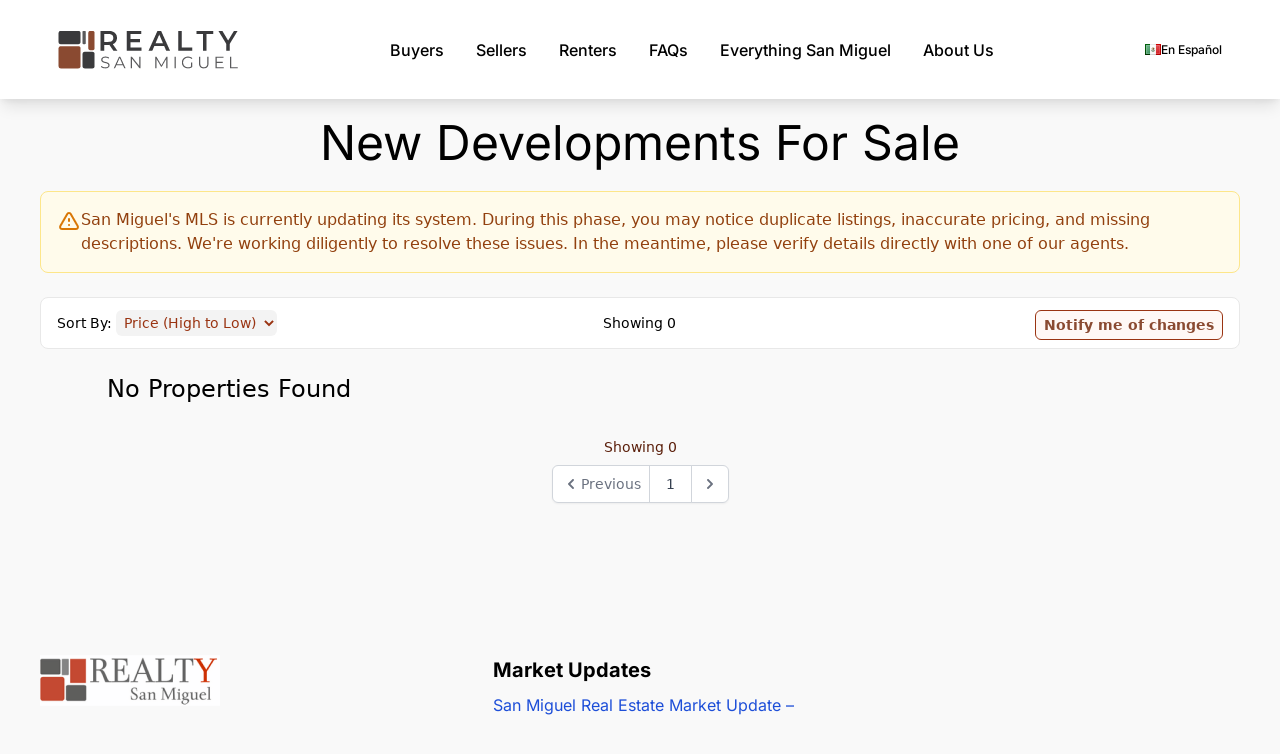

--- FILE ---
content_type: text/html; charset=UTF-8
request_url: https://sanmiguelrealestate.com/real-estate/for-sale/new-development-properties?sort=1&page=16
body_size: 7769
content:
<!-- resources/views/layouts/app.blade.php -->
<!DOCTYPE html>
<html lang="en" data-theme="light">
<head>
    <meta charset="UTF-8" />
    <meta name="viewport" content="width=device-width, initial-scale=1.0" />

    <!-- CSRF Token -->
    <meta name="csrf-token" content="BhaPUVmvOY4pIrO5KyIE5rqFyLMCESCkuw9Z8vuh">


    
    <link rel="preload" as="style" href="https://sanmiguelrealestate.com/build/assets/home1-8d3ahZvZ.css" /><link rel="stylesheet" href="https://sanmiguelrealestate.com/build/assets/home1-8d3ahZvZ.css" />        
    
    <link rel="stylesheet" href="/fonts/fonts.css">

    
    
    
    

    
    
    <title>New Developments For Sale in San Miguel de Allende - Realty San Miguel</title>

            <title>New Developments For Sale in San Miguel de Allende</title>
        <meta name="keywords"
              content="real estate san miguel, san miguel homes, homes for sale san miguel, san miguel real estate, san miguel realty, Retirement in Mexico, Investment in Mexico" />
        <meta name="description"
              content="San Miguel de Allende&amp;#039;s most trusted real estate agency. We have the largest database of homes &amp;amp;#127969; in San Miguel de Allende." />
    
    <link rel="shortcut icon" href="/imgs/favicon.png">

    
    
    <meta property="og:url" content="https://sanmiguelrealestate.com/real-estate/for-sale/new-development-properties" />
    <meta property="og:type" content="website" />

            <meta property="og:title" content="New Developments For Sale in San Miguel de Allende" />
        
    
    
    <script async src="https://www.googletagmanager.com/gtag/js?id=G-YWLFF6W693"></script>
    <script nonce="">
        window.dataLayer = window.dataLayer || [];

        function utag() {
        }

        function gtag() {
            dataLayer.push(arguments);
        }

        function rtag(a, t) {
            gtag("event", a, t)
        }

        function drtag(a, t) {
            setTimeout(function() {
                rtag(a, t)
            }, 10)
        }

        gtag('js', new Date());
        gtag('config', 'G-YWLFF6W693', { 'transport_type': 'beacon' });
        gtag('config', 'AW-1038432754', { 'transport_type': 'beacon' });
    </script>
    
            <script defer
                src="https://www.google.com/recaptcha/api.js?render=6LdWE_YUAAAAAOsUZdsTBTZBRX_y4eKdJr_2DL7H"></script>
    
    
    
    </head>
<body class="body-grey">
<!-- Navbar  -->
<header>
    <!-- Small Device -->
    <div class="bg-white font-inter mobile-nav py-2">
        <div class="flex items-center px-2 py-3 gap-3">
            <div class="dropdown">
                <div tabindex="0" role="button" class="btn btn-ghost mobile-nav p-2" data-controller="mobilembtn" data-action="click->mobilembtn#toggleMenu" aria-label="Open navigation menu">
                    <svg
                        xmlns="http://www.w3.org/2000/svg"
                        class="h-7 w-7"
                        fill="none"
                        viewBox="0 0 24 24"
                        stroke="currentColor">
                        <path
                            stroke-linecap="round"
                            stroke-linejoin="round"
                            stroke-width="2"
                            d="M4 6h16M4 12h8m-8 6h16" />
                    </svg>
                </div>
                <!-- Full Screen Modal -->
<div
    id="fullscreenModal"
    class="fixed inset-0 bg-white top-0 left-0 bottom-0 right-0 hidden transition-opacity duration-200 ease-in overflow-y-auto text-lg z-[100]"
    style="visibility: hidden;"
>

    <div class="relative bg-gray-200 p-5">
        <!-- Close button in the upper right corner -->
        <button class="absolute top-0 right-0 mt-2 mr-2 text-gray-600 hover:text-gray-900" id="closeMobileMenu" aria-label="Close navigation menu">
            <svg xmlns="http://www.w3.org/2000/svg" fill="none" viewBox="0 0 24 24" stroke-width="1.5" stroke="currentColor" class="w-6 h-6">
                <path stroke-linecap="round" stroke-linejoin="round" d="M6 18L18 6m0 12L6 6" />
            </svg>
        </button>
    </div>

    <div class="flex gap-5 justify-center items-center mt-1">
        <div class="text-[0.75em]">
            <a href="https://sanmiguelrealestate.com/es/bienes-raices/en-venta/new-development-properties" class="flex items-center gap-2">
                                    <span class="font-medium">Ver</span>
                    <img src="/imgs/flag/es.gif" alt="Spanish flag" />
                    <span class="font-medium">En Español</span>
                            </a>
        </div>
    </div>

    <div class="flex-col gap-10 text-rsm-brown-500 py-2 px-8 text-left">
        <div>
            <div class="uppercase font-bold">
                Buyers
            </div>
            <div class="text-black mt-3 mb-3">
                <ul>
                                                <li>
            <a href="https://sanmiguelrealestate.com/real-estate/for-sale/homes" class="hover:underline flex justify-start items-center gap-2">
                <img src="/imgs/icons/m/house.svg" class="w-[1em] h-[1em]" loading="lazy">
                Residential
            </a>
        </li>
                            <li>
            <a href="https://sanmiguelrealestate.com/real-estate/for-sale/lots-land-ranches" class="hover:underline flex justify-start items-center gap-2">
                <img src="/imgs/icons/m/m_land.png" class="w-[1em] h-[1em]" loading="lazy">
                Lots & Land
            </a>
        </li>
                            <li>
            <a href="https://sanmiguelrealestate.com/real-estate/for-sale/commercial-properties" class="hover:underline flex justify-start items-center gap-2">
                <img src="/imgs/icons/m/m_com.png" class="w-[1em] h-[1em]" loading="lazy">
                Commercial
            </a>
        </li>
                            <li>
            <a href="https://sanmiguelrealestate.com/real-estate/for-sale/new-development-properties" class="hover:underline flex justify-start items-center gap-2">
                <img src="/imgs/icons/m/m_dev.png" class="w-[1em] h-[1em]" loading="lazy">
                Developments
            </a>
        </li>
                            <li>
            <a href="https://sanmiguelrealestate.com/real-estate/for-sale/pre-sale" class="hover:underline flex justify-start items-center gap-2">
                <img src="/imgs/icons/m/presale.svg" class="w-[1em] h-[1em]" loading="lazy">
                Pre-Sale
            </a>
        </li>
                            <li>
            <a href="https://sanmiguelrealestate.com/real-estate/for-sale/development-potential" class="hover:underline flex justify-start items-center gap-2">
                <img src="/imgs/icons/m/devp.svg" class="w-[1em] h-[1em]" loading="lazy">
                Development Potential
            </a>
        </li>
                                        <li><hr></li>
                    <li class="mb-1">
                        <a href="https://luxeplaces.com/" target="_blank" class="hover:underline flex justify-start items-center gap-2">
                            <svg xmlns="http://www.w3.org/2000/svg" fill="none" viewBox="0 0 24 24" stroke-width="1.5" stroke="currentColor" class="w-[1em] h-[1em]">
                                <path stroke-linecap="round" stroke-linejoin="round" d="M12 21a9.004 9.004 0 0 0 8.716-6.747M12 21a9.004 9.004 0 0 1-8.716-6.747M12 21c2.485 0 4.5-4.03 4.5-9S14.485 3 12 3m0 18c-2.485 0-4.5-4.03-4.5-9S9.515 3 12 3m0 0a8.997 8.997 0 0 1 7.843 4.582M12 3a8.997 8.997 0 0 0-7.843 4.582m15.686 0A11.953 11.953 0 0 1 12 10.5c-2.998 0-5.74-1.1-7.843-2.918m15.686 0A8.959 8.959 0 0 1 21 12c0 .778-.099 1.533-.284 2.253m0 0A17.919 17.919 0 0 1 12 16.5a17.92 17.92 0 0 1-8.716-2.247m0 0A8.966 8.966 0 0 1 3 12c0-1.97.633-3.794 1.707-5.276" />
                            </svg>
                            Luxe Global Search
                        </a>
                    </li>
                    <li><hr></li>
                            <li>
            <a href="https://sanmiguelrealestate.com/real-estate/colonies" class="hover:underline flex justify-start items-center gap-2">
                Colonies
            </a>
        </li>
                    <li><hr></li>
                            <li>
            <a href="https://sanmiguelrealestate.com/real-estate/fast-map-search" class="hover:underline flex justify-start items-center gap-2">
                <img src="/imgs/icons/m/map.svg" class="w-[1em] h-[1em]" loading="lazy">
                Fast Map! Search
            </a>
        </li>
                            <li>
            <a href="https://sanmiguelrealestate.com/real-estate/advanced-property-search" class="hover:underline flex justify-start items-center gap-2">
                <img src="/imgs/icons/m/search-advanced2.svg" class="w-[1em] h-[1em]" loading="lazy">
                Advanced Search
            </a>
        </li>
                            <li>
            <a href="https://sanmiguelrealestate.com/real-estate/buyer-profile" class="hover:underline flex justify-start items-center gap-2">
                <img src="/imgs/icons/m/user-linear.svg" class="w-[1em] h-[1em]" loading="lazy">
                Submit Buyer Profile
            </a>
        </li>
                    <li><hr></li>
                            <li>
            <a href="https://sanmiguelrealestate.com/market-updates" class="hover:underline flex justify-start items-center gap-2">
                Market Updates
            </a>
        </li>
                            <li>
            <a href="https://sanmiguelrealestate.com/real-estate/faq/buyers" class="hover:underline flex justify-start items-center gap-2">
                Buyer FAQ
            </a>
        </li>
                    <li><hr></li>
                            <li>
            <a href="https://sanmiguelrealestate.com/real-estate/mls" class="hover:underline flex justify-start items-center gap-2">
                MLS Search
            </a>
        </li>
                </ul>
            </div>
        </div>

        <div class="uppercase text-rsm-brown-500 font-bold">
            Sellers
        </div>
        <div class="text-black mt-3 mb-3">
            <ul>
                        <li>
            <a href="https://sanmiguelrealestate.com/real-estate/sellers" class="hover:underline flex justify-start items-center gap-2">
                Why List With Us?
            </a>
        </li>
                        <li>
            <a href="https://sanmiguelrealestate.com/real-estate/faq/sellers" class="hover:underline flex justify-start items-center gap-2">
                Seller FAQ
            </a>
        </li>
            </ul>
        </div>

        <div class="uppercase text-rsm-brown-500 font-bold">Rentals</div>
        <div class="text-black mt-3 mb-3">
            <ul>
                                <li class="mb-1">
                    <a href="https://sanmiguelrealestate.com/real-estate/for-rent/vacations" class="hover:underline flex justify-start items-center gap-2">
                        <img src="/imgs/icons/m/m_vacarent.png" class="w-[1em] h-[1em]">
                        Vacation Rentals
                    </a>
                </li>
                <li class="">
                    <a href="https://sanmiguelrealestate.com/real-estate/for-rent/long-term" class="hover:underline flex justify-start items-center gap-2">
                        <img src="/imgs/icons/m/m_longterm.png" class="w-[1em] h-[1em]">
                        Long Term Rentals
                    </a>
                </li>
                                <li class="my-2"><hr></li>
                        <li>
            <a href="https://sanmiguelrealestate.com" class="hover:underline flex justify-start items-center gap-2">
                Why Rent With Us?
            </a>
        </li>
                        <li>
            <a href="https://sanmiguelrealestate.com" class="hover:underline flex justify-start items-center gap-2">
                Recent New Rentals
            </a>
        </li>
            </ul>
        </div>

        <div class="uppercase text-rsm-brown-500 font-bold">
            FAQs
        </div>
        <div class="text-black mt-3 mb-3">
            <ul>
                        <li>
            <a href="https://sanmiguelrealestate.com/real-estate/faq/buyers" class="hover:underline flex justify-start items-center gap-2">
                Buyers
            </a>
        </li>
                        <li>
            <a href="https://sanmiguelrealestate.com/real-estate/faq/sellers" class="hover:underline flex justify-start items-center gap-2">
                Sellers
            </a>
        </li>
                        <li>
            <a href="https://sanmiguelrealestate.com/real-estate/faq/renters" class="hover:underline flex justify-start items-center gap-2">
                Renters
            </a>
        </li>
                <li><hr></li>
                        <li>
            <a href="https://sanmiguelrealestate.com/newcomer-guide/index" class="hover:underline flex justify-start items-center gap-2">
                Newcomer's Guide
            </a>
        </li>
            </ul>
        </div>

        <div class="uppercase text-rsm-brown-500 font-bold">
            Everything San Miguel
        </div>
        <div class="text-black mt-3 mb-3">
            <ul>
                        <li>
            <a href="https://sanmiguelrealestate.com/san-miguel-de-allende/about" class="hover:underline flex justify-start items-center gap-2">
                Start Here
            </a>
        </li>
                        <li>
            <a href="https://sanmiguelrealestate.com/newcomer-guide/index" class="hover:underline flex justify-start items-center gap-2">
                Newcomer's Guide
            </a>
        </li>
                        <li>
            <a href="https://sanmiguelrealestate.com/san-miguel-de-allende/event-calendar" class="hover:underline flex justify-start items-center gap-2">
                Events
            </a>
        </li>
                        <li>
            <a href="https://sanmiguelrealestate.com/san-miguel-de-allende/vip" class="hover:underline flex justify-start items-center gap-2">
                Locals Discount Card
            </a>
        </li>
                        <li>
            <a href="https://sanmiguelrealestate.com/talking-san-miguel" class="hover:underline flex justify-start items-center gap-2">
                Talking San Miguel
            </a>
        </li>
                        <li>
            <a href="/san-miguel-de-allende/where-is-san-miguel" class="hover:underline flex justify-start items-center gap-2">
                Where Is San Miguel?
            </a>
        </li>
                        <li>
            <a href="/san-miguel-de-allende/getting-to" class="hover:underline flex justify-start items-center gap-2">
                Getting to San Miguel
            </a>
        </li>
                        <li>
            <a href="https://sanmiguelrealestate.com/san-miguel-de-allende/before-you-visit" class="hover:underline flex justify-start items-center gap-2">
                Before You Visit SMA
            </a>
        </li>
                        <li>
            <a href="https://sanmiguelrealestate.com/san-miguel-de-allende/live-webcam" class="hover:underline flex justify-start items-center gap-2">
                Live Webcam
            </a>
        </li>
            </ul>
        </div>

        <div class="uppercase font-bold mt-1">
            <a href="https://sanmiguelrealestate.com/real-estate/about-us"> About Us </a>
        </div>
        <div class="text-black mt-3 mb-3">
            <ul>
                        <li>
            <a href="https://sanmiguelrealestate.com/real-estate/about-us" class="hover:underline flex justify-start items-center gap-2">
                About Us
            </a>
        </li>
                        <li>
            <a href="https://sanmiguelrealestate.com/real-estate/testimonials" class="hover:underline flex justify-start items-center gap-2">
                Testimonials
            </a>
        </li>
                        <li>
            <a href="https://sanmiguelrealestate.com/real-estate/history" class="hover:underline flex justify-start items-center gap-2">
                History
            </a>
        </li>
                        <li>
            <a href="https://sanmiguelrealestate.com/real-estate/buyer-profile" class="hover:underline flex justify-start items-center gap-2">
                Contact Us
            </a>
        </li>
            </ul>
        </div>

    </div>

</div>
            </div>
            <a href="https://sanmiguelrealestate.com" aria-label="Realty San Miguel - Return to homepage">
                <picture>
                    <source srcset="/imgs/logo/logo_op.svg" type="image/svg+xml" />
                    <source srcset="/imgs/logo/logo_web.png" type="image/png" />
                    <img src="/imgs/logo/logo_op.svg" alt="Realty San Miguel logo" class="cursor-pointer w-[180px] h-[51px]" width="180" height="51" />
                </picture>
            </a>
        </div>
    </div>

    <!-- Large Device  -->
    <div class="bg-white font-inter desktop-nav">
        <div
            class="max-w-[1180px] mx-auto flex justify-between items-center py-6 lg:px-2">
            <div>
                <a href="https://sanmiguelrealestate.com" aria-label="Realty San Miguel - Return to homepage">
                    <picture>
                        <source srcset="/imgs/logo/logo_op.svg" type="image/svg+xml" />
                        <source srcset="/imgs/logo/logo_web.png" type="image/png" />
                        <img src="/imgs/logo/logo_op.svg" alt="Realty San Miguel logo" class="cursor-pointer w-[180px] h-[51px]" width="180" height="51" />
                    </picture>
                </a>
            </div>

            <div class="flex items-center gap-2">

    <div class="main-menu group">
        <button type="button" class="main-menu-item" aria-haspopup="true" aria-expanded="false" aria-label="Buyers menu">
                    Buyers
                </button>
        <div class="main-menu-sub">

            
                        <a href="https://sanmiguelrealestate.com/real-estate/for-sale/homes" class="main-menu-link">
            <div class="flex items-center gap-2">
                <img src="/imgs/icons/m/house.svg" class="w-[1em] h-[1em]" loading="lazy">
                <span>Residential</span>
            </div>
        </a>
                        <a href="https://sanmiguelrealestate.com/real-estate/for-sale/lots-land-ranches" class="main-menu-link">
            <div class="flex items-center gap-2">
                <img src="/imgs/icons/m/m_land.png" class="w-[1em] h-[1em]" loading="lazy">
                <span>Lots & Land</span>
            </div>
        </a>
                        <a href="https://sanmiguelrealestate.com/real-estate/for-sale/commercial-properties" class="main-menu-link">
            <div class="flex items-center gap-2">
                <img src="/imgs/icons/m/m_com.png" class="w-[1em] h-[1em]" loading="lazy">
                <span>Commercial</span>
            </div>
        </a>
                        <a href="https://sanmiguelrealestate.com/real-estate/for-sale/new-development-properties" class="main-menu-link">
            <div class="flex items-center gap-2">
                <img src="/imgs/icons/m/m_dev.png" class="w-[1em] h-[1em]" loading="lazy">
                <span>Developments</span>
            </div>
        </a>
                        <a href="https://sanmiguelrealestate.com/real-estate/for-sale/pre-sale" class="main-menu-link">
            <div class="flex items-center gap-2">
                <img src="/imgs/icons/m/presale.svg" class="w-[1em] h-[1em]" loading="lazy">
                <span>Pre-Sale</span>
            </div>
        </a>
                        <a href="https://sanmiguelrealestate.com/real-estate/for-sale/development-potential" class="main-menu-link">
            <div class="flex items-center gap-2">
                <img src="/imgs/icons/m/devp.svg" class="w-[1em] h-[1em]" loading="lazy">
                <span>Development Potential</span>
            </div>
        </a>

            
            <hr />

            <a href="https://luxeplaces.com/" target="_blank" class="main-menu-link">
                <div class="flex items-center gap-2">
                    <svg xmlns="http://www.w3.org/2000/svg" fill="none" viewBox="0 0 24 24" stroke-width="1.5" stroke="currentColor" class="w-[1em] h-[1em]">
                        <path stroke-linecap="round" stroke-linejoin="round" d="M12 21a9.004 9.004 0 0 0 8.716-6.747M12 21a9.004 9.004 0 0 1-8.716-6.747M12 21c2.485 0 4.5-4.03 4.5-9S14.485 3 12 3m0 18c-2.485 0-4.5-4.03-4.5-9S9.515 3 12 3m0 0a8.997 8.997 0 0 1 7.843 4.582M12 3a8.997 8.997 0 0 0-7.843 4.582m15.686 0A11.953 11.953 0 0 1 12 10.5c-2.998 0-5.74-1.1-7.843-2.918m15.686 0A8.959 8.959 0 0 1 21 12c0 .778-.099 1.533-.284 2.253m0 0A17.919 17.919 0 0 1 12 16.5a17.92 17.92 0 0 1-8.716-2.247m0 0A8.966 8.966 0 0 1 3 12c0-1.97.633-3.794 1.707-5.276" />
                    </svg>
                    <span>Luxe Global Search</span>
                </div>
            </a>

            <hr />

                    <a href="https://sanmiguelrealestate.com/real-estate/colonies" class="main-menu-link">Colonies</a>

            <hr />

                    <a href="https://sanmiguelrealestate.com/real-estate/fast-map-search" class="main-menu-link">
            <div class="flex items-center gap-2">
                <img src="/imgs/icons/m/map.svg" class="w-[1em] h-[1em]" loading="lazy">
                <span>Fast Map! Search</span>
            </div>
        </a>
                    <a href="https://sanmiguelrealestate.com/real-estate/advanced-property-search" class="main-menu-link">
            <div class="flex items-center gap-2">
                <img src="/imgs/icons/m/search-advanced2.svg" class="w-[1em] h-[1em]" loading="lazy">
                <span>Advanced Search</span>
            </div>
        </a>
                    <a href="https://sanmiguelrealestate.com/real-estate/buyer-profile" class="main-menu-link">
            <div class="flex items-center gap-2">
                <img src="/imgs/icons/m/user-linear.svg" class="w-[1em] h-[1em]" loading="lazy">
                <span>Submit Buyer Profile</span>
            </div>
        </a>

            <hr />

                    <a href="https://sanmiguelrealestate.com/market-updates" class="main-menu-link">Market Updates</a>
                    <a href="https://sanmiguelrealestate.com/real-estate/faq/buyers" class="main-menu-link">Buyer FAQ</a>

            <hr />

                    <a href="https://sanmiguelrealestate.com/real-estate/mls" class="main-menu-link">MLS Search</a>

        </div>
    </div>

    <div class="relative group">
        <button type="button" class="main-menu-item" aria-haspopup="true" aria-expanded="false" aria-label="Sellers menu">
                    Sellers
                </button>
        <div class="main-menu-sub">
                    <a href="https://sanmiguelrealestate.com/real-estate/sellers" class="main-menu-link">Why List With Us?</a>
                    <a href="https://sanmiguelrealestate.com/real-estate/faq/sellers" class="main-menu-link">Seller FAQ</a>
        </div>
    </div>

    <div class="relative group">
        <button type="button" class="main-menu-item" aria-haspopup="true" aria-expanded="false" aria-label="Renters menu">
            Renters
        </button>
        <div class="main-menu-sub">
                                    <a href="https://sanmiguelrealestate.com/real-estate/for-rent/vacations" class="main-menu-link">Vacation Rentals</a>
                        <a href="https://sanmiguelrealestate.com/real-estate/for-rent/long-term" class="main-menu-link">Long Term Rentals</a>
            
            <hr>
                    <a href="https://sanmiguelrealestate.com" class="main-menu-link">Why Rent With Us?</a>
                    <a href="https://sanmiguelrealestate.com" class="main-menu-link">Recent New Rentals</a>
        </div>
    </div>

    <div class="relative group">
        <button type="button" class="main-menu-item" aria-haspopup="true" aria-expanded="false" aria-label="FAQs menu">
            FAQs
        </button>
        <div class="main-menu-sub">
                    <a href="https://sanmiguelrealestate.com/real-estate/faq/buyers" class="main-menu-link">Buyers</a>
                    <a href="https://sanmiguelrealestate.com/real-estate/faq/sellers" class="main-menu-link">Sellers</a>
                    <a href="https://sanmiguelrealestate.com/real-estate/faq/renters" class="main-menu-link">Renters</a>
            <hr>
                    <a href="https://sanmiguelrealestate.com/newcomer-guide/index" class="main-menu-link">Newcomer's Guide</a>
        </div>
    </div>

    <div class="relative group">
        <button type="button" class="main-menu-item" aria-haspopup="true" aria-expanded="false" aria-label="Everything San Miguel@elseEverything San Miguel menu">
                        <span class="hidden xl:inline">Everything</span>
            San Miguel
                    </button>
        <div class="main-menu-sub">
                    <a href="https://sanmiguelrealestate.com/san-miguel-de-allende/about" class="main-menu-link">Start Here</a>
                    <a href="https://sanmiguelrealestate.com/newcomer-guide/index" class="main-menu-link">Newcomer's Guide</a>
                    <a href="https://sanmiguelrealestate.com/san-miguel-de-allende/event-calendar" class="main-menu-link">Events</a>
                    <a href="https://sanmiguelrealestate.com/san-miguel-de-allende/vip" class="main-menu-link">Locals Discount Card</a>
                    <a href="https://sanmiguelrealestate.com/talking-san-miguel" class="main-menu-link">Talking San Miguel</a>
            
            <a href="/san-miguel-de-allende/where-is-san-miguel" class="main-menu-link">
                Where Is San Miguel?
            </a>
            
            <a href="/san-miguel-de-allende/getting-to" class="main-menu-link">
                Getting to San Miguel
            </a>
                    <a href="https://sanmiguelrealestate.com/san-miguel-de-allende/before-you-visit" class="main-menu-link">Before You Visit SMA</a>
                    <a href="https://sanmiguelrealestate.com/san-miguel-de-allende/live-webcam" class="main-menu-link">Live Webcam</a>
        </div>
    </div>

    <div class="relative group">
        <a href="https://sanmiguelrealestate.com/real-estate/about-us" class="main-menu-item">
            About Us
        </a>
        <div class="main-menu-sub">
                    <a href="https://sanmiguelrealestate.com/real-estate/about-us" class="main-menu-link">About Us</a>
                    <a href="https://sanmiguelrealestate.com/real-estate/testimonials" class="main-menu-link">Testimonials</a>
                    <a href="https://sanmiguelrealestate.com/real-estate/history" class="main-menu-link">History</a>
                    <a href="https://sanmiguelrealestate.com/real-estate/buyer-profile" class="main-menu-link">Contact Us</a>
        </div>
    </div>

</div>

            <div class="flex gap-5 justify-between items-center">
                <div class="text-[0.75em]">
                    <a href="https://sanmiguelrealestate.com/es/bienes-raices/en-venta/new-development-properties" class="flex items-center gap-2">
                                                    <img src="/imgs/flag/es.gif" alt="Spanish flag" />
                            <span class="font-medium">En Español</span>
                                            </a>
                </div>
            </div>

        </div>
    </div>
</header>




<main class="p-4">
        <div class="rsm-p-title mb-0 mt-1">
        <h1 class="font-inter text-4xl md:text-5xl text-center mb-6 z-10">New Developments For Sale</h1>
    </div>
    
    
    <div class="max-content-width mx-auto mb-6">
        <div class="bg-amber-50 border border-amber-200 rounded-lg p-4 flex items-start gap-3">
            <svg class="w-6 h-6 text-amber-600 flex-shrink-0 mt-0.5" fill="none" stroke="currentColor" viewBox="0 0 24 24">
                <path stroke-linecap="round" stroke-linejoin="round" stroke-width="2" d="M12 9v2m0 4h.01m-6.938 4h13.856c1.54 0 2.502-1.667 1.732-3L13.732 4c-.77-1.333-2.694-1.333-3.464 0L3.34 16c-.77 1.333.192 3 1.732 3z"/>
            </svg>
            <p class="text-amber-800 text-sm md:text-base">
                                    San Miguel's MLS is currently updating its system. During this phase, you may notice duplicate listings, inaccurate pricing, and missing descriptions. We're working diligently to resolve these issues. In the meantime, please verify details directly with one of our agents.
                            </p>
        </div>
    </div>

    
    <div class="max-content-width mx-auto mb-6 text-2xl
                grid grid-cols-1 items-center
                md:grid-cols-2
                lg:grid-cols-3
                bg-white py-2
                px-4 rounded-lg
                border-rsm-grey-400 border
                bg-rsm-grey-500">
        <div class="text-center md:text-left text-nowrap text-sm" data-controller="sortselect">
            <span>Sort By:</span>
            <select name="sort" id="sort" class="rsm-select bg-rsm-grey-200 p-1 rounded-md text-rsm-brown-500"
                data-sortselect-target="select">
                <option value="1" class="bg-rsm-grey-400 text-black">Price (High to Low)
                </option>
                <option value="2" class="bg-rsm-grey-400 text-black">Price (Low to High)
                </option>
                <option value="4" class="bg-rsm-grey-400 text-black">Min. walk to centro
                </option>
            </select>
        </div>
        <div class="text-center hidden lg:block text-sm">Showing
            0
    
</div>
        <div class="text-center md:text-right align-center">
            <form action="https://sanmiguelrealestate.com/real-estate/notify-me" class="form-inline p-0 m-0" method="post">
                <input type="hidden" name="_token" value="BhaPUVmvOY4pIrO5KyIE5rqFyLMCESCkuw9Z8vuh" autocomplete="off">                                    <input type="hidden" name="notify-search" value="eyJzaWdfdHlwZSI6InNsdWciLCJzbHVnIjoibmV3LWRldmVsb3BtZW50LXByb3BlcnRpZXMiLCJzb3J0IjoiMSIsImNhdGVnb3J5IjoiUmVhbCBFc3RhdGUifXxffDI0MDJhNWE2Y2MyMmQwNTFjNTM5ODExNGFlZjkwNjY5">
                                <a href="" class="underline">
                    <button id="notify-button" type="submit"
                        class="text-sm text-[#8A4A31] font-semibold border-rsm-brown-500 border py-1 px-2 rounded-md bg-[#FFF8F5]">
                        Notify me of changes
                    </button>
                </a>
            </form>
        </div>
    </div>

    <div
        class="max-content-width mx-auto grid grid-cols-1 gap-8 rsm-montserrat-p-list sm:grid-cols-2 md:grid-cols-2 lg:grid-cols-3 xl:grid-cols-3">

                    <div class="flex justify-center items-center">
                <h1 class="text-2xl">No Properties Found</h1>
            </div>



            </div>

    <div class="mb-10 mt-8">
        <nav role="navigation" aria-label="Pagination Navigation" class="flex items-center justify-center">
        <div class="flex justify-between flex-1 md:hidden">
                            <a href="https://sanmiguelrealestate.com/real-estate/for-sale/new-development-properties?sort=1&amp;page=15" class="relative inline-flex items-center px-4 py-2 text-md font-medium text-gray-700 bg-white border border-gray-300 leading-5 rounded-md hover:text-gray-500 focus:outline-none focus:ring ring-gray-300 focus:border-blue-300 active:bg-gray-100 active:text-gray-700 transition ease-in-out duration-150">
                    &laquo; Previous
                </a>
            
                            <span class="relative inline-flex items-center px-4 py-2 ml-3 text-md font-medium text-gray-500 bg-white border border-gray-300 cursor-default leading-5 rounded-md">
                    Next &raquo;
                </span>
                    </div>

        <div class="hidden md:flex-col md:flex sm:items-center sm:justify-center">
            <div class="text-center">
                <p class="text-sm text-rsm-brown-700 leading-5">
                    Showing
                                            0
                    
                    
                </p>
            </div>

            <div class="mt-2">
                <span class="relative z-0 inline-flex rtl:flex-row-reverse shadow-sm rounded-md">
                    
                                            <a href="https://sanmiguelrealestate.com/real-estate/for-sale/new-development-properties?sort=1&amp;page=15" rel="prev" class="relative inline-flex items-center px-2 py-2 text-sm font-medium text-gray-500 bg-white border border-gray-300 rounded-l-md leading-5 hover:text-gray-400 focus:z-10 focus:outline-none focus:ring ring-gray-300 focus:border-blue-300 active:bg-gray-100 active:text-gray-500 transition ease-in-out duration-150" aria-label="&amp;laquo; Previous">
                            <svg class="w-5 h-5" fill="currentColor" viewBox="0 0 20 20">
                                <path fill-rule="evenodd" d="M12.707 5.293a1 1 0 010 1.414L9.414 10l3.293 3.293a1 1 0 01-1.414 1.414l-4-4a1 1 0 010-1.414l4-4a1 1 0 011.414 0z" clip-rule="evenodd" />
                            </svg>
                            Previous
                        </a>
                    
                    
                                            
                        
                        
                                                                                                                        <a href="https://sanmiguelrealestate.com/real-estate/for-sale/new-development-properties?sort=1&amp;page=1" class="relative inline-flex items-center px-4 py-2 -ml-px text-sm font-medium text-gray-700 bg-white border border-gray-300 leading-5 hover:text-gray-500 focus:z-10 focus:outline-none focus:ring ring-gray-300 focus:border-blue-300 active:bg-gray-100 active:text-gray-700 transition ease-in-out duration-150 " aria-label="Go to page 1">
                                        1
                                    </a>
                                                                                                        
                    
                                            <span aria-disabled="true" aria-label="Next &amp;raquo;">
                            <span class="relative inline-flex items-center px-2 py-2 -ml-px text-sm font-medium text-gray-500 bg-white border border-gray-300 cursor-default rounded-r-md leading-5" aria-hidden="true">
                                <svg class="w-5 h-5" fill="currentColor" viewBox="0 0 20 20">
                                    <path fill-rule="evenodd" d="M7.293 14.707a1 1 0 010-1.414L10.586 10 7.293 6.707a1 1 0 011.414-1.414l4 4a1 1 0 010 1.414l-4 4a1 1 0 01-1.414 0z" clip-rule="evenodd" />
                                </svg>
                            </span>
                        </span>
                                    </span>
            </div>
        </div>
    </nav>

    </div>

    <script nonce="">
        
        document.addEventListener('DOMContentLoaded', function () {
            drtag('property_list_page', {
                category: 'New Developments For Sale',
                page: getQueryVariable('page') || 1,
                sort: getQueryVariable('sort'),
            });
        });
    </script>
</main>

<!-- FAB Button -->
<div id="fab_fav" class="hidden fixed z-30 bottom-10 right-10 cursor-pointer select-none fab-grow">
    <div class="rounded-full p-2 bg-white drop-shadow-lg border-2 border-amber-400 relative">
        <img class="h-9" src="/imgs/icons/fav-on.png" alt="Save Bookmark">
        <div class="absolute top-1/2 left-1/2 transform -translate-x-1/2 -translate-y-1/2">
            <span id="fab_fav_count" class="text-white text-sm text-bold"></span>
        </div>
    </div>
</div>
<footer>
    <div
        class="px-5 lg:px-2 pb-10 md:pb-14 lg:pb-16 pt-12 md:pt-16 lg:pt-24 font-inter">
        <div
            class="max-content-width mx-auto grid grid-cols-1 md:grid-cols-2 lg:grid-cols-3 xl:grid-cols-3 gap-10">
            <div>
                <img src="https://sanmiguelrealestate.com/imgs/common/logo.png" alt="" />
                <p class="text-[14px] md:text-[16px] mt-4">
                    Hernández Macías 101 (just off Pila <br />
                    Seca) Centro, San Miguel de Allende, Mexico
                </p>
                <div class="flex items-center gap-3 mt-3">
                    <img src="https://sanmiguelrealestate.com/imgs/footer/phone.png" alt="" />
                    <p class="text-[14px] md:text-[16px] font-semibold">
                        (52) 415.185.8311 or (52) 415.185.8407 within Mexico <br>
                        (214) 550.4898 within US
                    </p>
                </div>
                <div class="flex items-center gap-3 mt-3">
                    <img src="https://sanmiguelrealestate.com/imgs/footer/mail.png" alt="" />
                    <p class="text-[14px] md:text-[16px] font-semibold">
                        info@sanmiguelrealestate.com
                    </p>
                </div>
                <div class="flex items-center mt-3">

                    <a href="https://sanmiguelrealestate.com/real-estate/buyer-profile" class="w-full bg-[#8A4A31] text-white px-4 py-2 rounded-lg text-center">
                        Contact Us
                    </a>

                </div>
                <h3 class="text-[18px] md:text-[20px] font-semibold mt-5">
                    Follow Us on
                </h3>
                <div class="flex items-center gap-5 mt-5">
                    <a href="https://www.facebook.com/RealtySanMiguel" target="_blank" title="Facebook Realy San Miguel">
                        <img src="https://sanmiguelrealestate.com/imgs/footer/fb.png" alt="" />
                    </a>
                    <a href="https://www.instagram.com/realty.sanmiguel/" target="_blank" title="Instagram Realty San Miguel">
                        <img src="https://sanmiguelrealestate.com/imgs/footer/insta.png" alt="" />
                    </a>
                </div>
            </div>

            <div class="lg:ml-10">
                <h3 class="text-[18px] md:text-[20px] font-semibold">
                    Market Updates
                </h3>
                <div class="mt-2">
                                        <ul>
                                                <li class="text-[14px] md:text-[16px] mt-1 cursor-pointer">
                            <a class="hover:underline text-blue-700"
                                href="/market-updates/san-miguel-real-estate-market-update-december-2025">San Miguel Real Estate Market Update – December 2025</a>
                        </li>
                                                <li class="text-[14px] md:text-[16px] mt-1 cursor-pointer">
                            <a class="hover:underline text-blue-700"
                                href="/market-updates/san-miguel-real-estate-market-update-november-2025">San Miguel Real Estate Market Update – November 2025</a>
                        </li>
                                                <li class="text-[14px] md:text-[16px] mt-1 cursor-pointer">
                            <a class="hover:underline text-blue-700"
                                href="/market-updates/san-miguel-real-estate-market-update-october-2025">San Miguel Real Estate Market Update – October 2025</a>
                        </li>
                                            </ul>
                                    </div>
                <h3 class="text-[18px] md:text-[20px] font-semibold mt-3">
                    Talking San Miguel
                </h3>
                <div class="mt-2">
                                        <ul>
                                                <li class="text-[14px] md:text-[16px] mt-1 cursor-pointer">
                            <a class="hover:underline text-blue-700"
                                href="/talking-san-miguel/role-of-the-nortario">The Role of the Notario in Mexico</a>
                        </li>
                                                <li class="text-[14px] md:text-[16px] mt-1 cursor-pointer">
                            <a class="hover:underline text-blue-700"
                                href="/talking-san-miguel/taxes-en-mexico-basic">Taxes in Mexico: Just the Basics</a>
                        </li>
                                                <li class="text-[14px] md:text-[16px] mt-1 cursor-pointer">
                            <a class="hover:underline text-blue-700"
                                href="/talking-san-miguel/creative-san-miguel-de-allende">Creative San Miguel de Allende</a>
                        </li>
                                            </ul>
                                    </div>
            </div>

            <div>

                <div class="flex items-center mb-5 lg:mb-0">
                    <iframe src="https://www.google.com/maps/embed?pb=!1m18!1m12!1m3!1d3726.995943194043!2d-100.74669672388562!3d20.91248288070791!2m3!1f0!2f0!3f0!3m2!1i1024!2i768!4f13.1!3m3!1m2!1s0x842b51b1aaaf2359%3A0xb2164a0b2a1d1aeb!2sRealty%20San%20Miguel!5e0!3m2!1sen!2smx!4v1735209582346!5m2!1sen!2smx" width="100%" height="300" style="border:0;" allowfullscreen="" loading="lazy" referrerpolicy="no-referrer-when-downgrade" title="Realty San Miguel office location map"></iframe>
                </div>

                

            </div>
        </div>

        <div class="max-content-width mx-auto text-center px-5 pt-8 pb-0">
            <hr>
            <p class="text-[10px] md:text-[12px] text-[#666666]">
                Disclaimer - Realty San Miguel compiles the information on this site from multiple sources and we attempt to represent all the content accurately. However, the information and content are intended as a guide to the site&#039;s users and cannot but used as any form of contractual obligation or legal representation by Realty San Miguel.
            </p>
        </div>

    </div>
    <div class="bg-[#171B26] text-[#AAAAAA] py-5 px-5 lg:px-2">
        <div
            class="max-content-width mx-auto flex gap-5 flex-col md:flex-row justify-between">
            <div>
                <p>© Realty San Miguel – All rights reserved</p>
            </div>
            <div class="flex gap-5 md:gap-10 flex-col md:flex-row">
                <p>
                    <a href="https://sanmiguelrealestate.com/privacy">
                        Privacy Policy
                    </a>
                </p>
            </div>
        </div>
    </div>
</footer>


<script nonce="">window.__site_lang = 'en';</script>
<script nonce="">
document.addEventListener('DOMContentLoaded', function() {
    // Handle video click to play
    const playableVideos = document.querySelectorAll('.playable-video');
    playableVideos.forEach(video => {
        video.addEventListener('click', function() {
            this.play();
        });
    });
});
</script>
<!-- scripts -->
<script nonce="">window.is_english=true;window.is_spanish = !window.is_english;</script>
<link rel="preload" as="style" href="https://sanmiguelrealestate.com/build/assets/app-LriLsbSV.css" /><link rel="modulepreload" href="https://sanmiguelrealestate.com/build/assets/app-UdkYi_Fa.js" /><link rel="stylesheet" href="https://sanmiguelrealestate.com/build/assets/app-LriLsbSV.css" /><script type="module" src="https://sanmiguelrealestate.com/build/assets/app-UdkYi_Fa.js"></script></body>
</html>


--- FILE ---
content_type: text/html; charset=utf-8
request_url: https://www.google.com/recaptcha/api2/anchor?ar=1&k=6LdWE_YUAAAAAOsUZdsTBTZBRX_y4eKdJr_2DL7H&co=aHR0cHM6Ly9zYW5taWd1ZWxyZWFsZXN0YXRlLmNvbTo0NDM.&hl=en&v=N67nZn4AqZkNcbeMu4prBgzg&size=invisible&anchor-ms=20000&execute-ms=30000&cb=h44eua5w9jfq
body_size: 48651
content:
<!DOCTYPE HTML><html dir="ltr" lang="en"><head><meta http-equiv="Content-Type" content="text/html; charset=UTF-8">
<meta http-equiv="X-UA-Compatible" content="IE=edge">
<title>reCAPTCHA</title>
<style type="text/css">
/* cyrillic-ext */
@font-face {
  font-family: 'Roboto';
  font-style: normal;
  font-weight: 400;
  font-stretch: 100%;
  src: url(//fonts.gstatic.com/s/roboto/v48/KFO7CnqEu92Fr1ME7kSn66aGLdTylUAMa3GUBHMdazTgWw.woff2) format('woff2');
  unicode-range: U+0460-052F, U+1C80-1C8A, U+20B4, U+2DE0-2DFF, U+A640-A69F, U+FE2E-FE2F;
}
/* cyrillic */
@font-face {
  font-family: 'Roboto';
  font-style: normal;
  font-weight: 400;
  font-stretch: 100%;
  src: url(//fonts.gstatic.com/s/roboto/v48/KFO7CnqEu92Fr1ME7kSn66aGLdTylUAMa3iUBHMdazTgWw.woff2) format('woff2');
  unicode-range: U+0301, U+0400-045F, U+0490-0491, U+04B0-04B1, U+2116;
}
/* greek-ext */
@font-face {
  font-family: 'Roboto';
  font-style: normal;
  font-weight: 400;
  font-stretch: 100%;
  src: url(//fonts.gstatic.com/s/roboto/v48/KFO7CnqEu92Fr1ME7kSn66aGLdTylUAMa3CUBHMdazTgWw.woff2) format('woff2');
  unicode-range: U+1F00-1FFF;
}
/* greek */
@font-face {
  font-family: 'Roboto';
  font-style: normal;
  font-weight: 400;
  font-stretch: 100%;
  src: url(//fonts.gstatic.com/s/roboto/v48/KFO7CnqEu92Fr1ME7kSn66aGLdTylUAMa3-UBHMdazTgWw.woff2) format('woff2');
  unicode-range: U+0370-0377, U+037A-037F, U+0384-038A, U+038C, U+038E-03A1, U+03A3-03FF;
}
/* math */
@font-face {
  font-family: 'Roboto';
  font-style: normal;
  font-weight: 400;
  font-stretch: 100%;
  src: url(//fonts.gstatic.com/s/roboto/v48/KFO7CnqEu92Fr1ME7kSn66aGLdTylUAMawCUBHMdazTgWw.woff2) format('woff2');
  unicode-range: U+0302-0303, U+0305, U+0307-0308, U+0310, U+0312, U+0315, U+031A, U+0326-0327, U+032C, U+032F-0330, U+0332-0333, U+0338, U+033A, U+0346, U+034D, U+0391-03A1, U+03A3-03A9, U+03B1-03C9, U+03D1, U+03D5-03D6, U+03F0-03F1, U+03F4-03F5, U+2016-2017, U+2034-2038, U+203C, U+2040, U+2043, U+2047, U+2050, U+2057, U+205F, U+2070-2071, U+2074-208E, U+2090-209C, U+20D0-20DC, U+20E1, U+20E5-20EF, U+2100-2112, U+2114-2115, U+2117-2121, U+2123-214F, U+2190, U+2192, U+2194-21AE, U+21B0-21E5, U+21F1-21F2, U+21F4-2211, U+2213-2214, U+2216-22FF, U+2308-230B, U+2310, U+2319, U+231C-2321, U+2336-237A, U+237C, U+2395, U+239B-23B7, U+23D0, U+23DC-23E1, U+2474-2475, U+25AF, U+25B3, U+25B7, U+25BD, U+25C1, U+25CA, U+25CC, U+25FB, U+266D-266F, U+27C0-27FF, U+2900-2AFF, U+2B0E-2B11, U+2B30-2B4C, U+2BFE, U+3030, U+FF5B, U+FF5D, U+1D400-1D7FF, U+1EE00-1EEFF;
}
/* symbols */
@font-face {
  font-family: 'Roboto';
  font-style: normal;
  font-weight: 400;
  font-stretch: 100%;
  src: url(//fonts.gstatic.com/s/roboto/v48/KFO7CnqEu92Fr1ME7kSn66aGLdTylUAMaxKUBHMdazTgWw.woff2) format('woff2');
  unicode-range: U+0001-000C, U+000E-001F, U+007F-009F, U+20DD-20E0, U+20E2-20E4, U+2150-218F, U+2190, U+2192, U+2194-2199, U+21AF, U+21E6-21F0, U+21F3, U+2218-2219, U+2299, U+22C4-22C6, U+2300-243F, U+2440-244A, U+2460-24FF, U+25A0-27BF, U+2800-28FF, U+2921-2922, U+2981, U+29BF, U+29EB, U+2B00-2BFF, U+4DC0-4DFF, U+FFF9-FFFB, U+10140-1018E, U+10190-1019C, U+101A0, U+101D0-101FD, U+102E0-102FB, U+10E60-10E7E, U+1D2C0-1D2D3, U+1D2E0-1D37F, U+1F000-1F0FF, U+1F100-1F1AD, U+1F1E6-1F1FF, U+1F30D-1F30F, U+1F315, U+1F31C, U+1F31E, U+1F320-1F32C, U+1F336, U+1F378, U+1F37D, U+1F382, U+1F393-1F39F, U+1F3A7-1F3A8, U+1F3AC-1F3AF, U+1F3C2, U+1F3C4-1F3C6, U+1F3CA-1F3CE, U+1F3D4-1F3E0, U+1F3ED, U+1F3F1-1F3F3, U+1F3F5-1F3F7, U+1F408, U+1F415, U+1F41F, U+1F426, U+1F43F, U+1F441-1F442, U+1F444, U+1F446-1F449, U+1F44C-1F44E, U+1F453, U+1F46A, U+1F47D, U+1F4A3, U+1F4B0, U+1F4B3, U+1F4B9, U+1F4BB, U+1F4BF, U+1F4C8-1F4CB, U+1F4D6, U+1F4DA, U+1F4DF, U+1F4E3-1F4E6, U+1F4EA-1F4ED, U+1F4F7, U+1F4F9-1F4FB, U+1F4FD-1F4FE, U+1F503, U+1F507-1F50B, U+1F50D, U+1F512-1F513, U+1F53E-1F54A, U+1F54F-1F5FA, U+1F610, U+1F650-1F67F, U+1F687, U+1F68D, U+1F691, U+1F694, U+1F698, U+1F6AD, U+1F6B2, U+1F6B9-1F6BA, U+1F6BC, U+1F6C6-1F6CF, U+1F6D3-1F6D7, U+1F6E0-1F6EA, U+1F6F0-1F6F3, U+1F6F7-1F6FC, U+1F700-1F7FF, U+1F800-1F80B, U+1F810-1F847, U+1F850-1F859, U+1F860-1F887, U+1F890-1F8AD, U+1F8B0-1F8BB, U+1F8C0-1F8C1, U+1F900-1F90B, U+1F93B, U+1F946, U+1F984, U+1F996, U+1F9E9, U+1FA00-1FA6F, U+1FA70-1FA7C, U+1FA80-1FA89, U+1FA8F-1FAC6, U+1FACE-1FADC, U+1FADF-1FAE9, U+1FAF0-1FAF8, U+1FB00-1FBFF;
}
/* vietnamese */
@font-face {
  font-family: 'Roboto';
  font-style: normal;
  font-weight: 400;
  font-stretch: 100%;
  src: url(//fonts.gstatic.com/s/roboto/v48/KFO7CnqEu92Fr1ME7kSn66aGLdTylUAMa3OUBHMdazTgWw.woff2) format('woff2');
  unicode-range: U+0102-0103, U+0110-0111, U+0128-0129, U+0168-0169, U+01A0-01A1, U+01AF-01B0, U+0300-0301, U+0303-0304, U+0308-0309, U+0323, U+0329, U+1EA0-1EF9, U+20AB;
}
/* latin-ext */
@font-face {
  font-family: 'Roboto';
  font-style: normal;
  font-weight: 400;
  font-stretch: 100%;
  src: url(//fonts.gstatic.com/s/roboto/v48/KFO7CnqEu92Fr1ME7kSn66aGLdTylUAMa3KUBHMdazTgWw.woff2) format('woff2');
  unicode-range: U+0100-02BA, U+02BD-02C5, U+02C7-02CC, U+02CE-02D7, U+02DD-02FF, U+0304, U+0308, U+0329, U+1D00-1DBF, U+1E00-1E9F, U+1EF2-1EFF, U+2020, U+20A0-20AB, U+20AD-20C0, U+2113, U+2C60-2C7F, U+A720-A7FF;
}
/* latin */
@font-face {
  font-family: 'Roboto';
  font-style: normal;
  font-weight: 400;
  font-stretch: 100%;
  src: url(//fonts.gstatic.com/s/roboto/v48/KFO7CnqEu92Fr1ME7kSn66aGLdTylUAMa3yUBHMdazQ.woff2) format('woff2');
  unicode-range: U+0000-00FF, U+0131, U+0152-0153, U+02BB-02BC, U+02C6, U+02DA, U+02DC, U+0304, U+0308, U+0329, U+2000-206F, U+20AC, U+2122, U+2191, U+2193, U+2212, U+2215, U+FEFF, U+FFFD;
}
/* cyrillic-ext */
@font-face {
  font-family: 'Roboto';
  font-style: normal;
  font-weight: 500;
  font-stretch: 100%;
  src: url(//fonts.gstatic.com/s/roboto/v48/KFO7CnqEu92Fr1ME7kSn66aGLdTylUAMa3GUBHMdazTgWw.woff2) format('woff2');
  unicode-range: U+0460-052F, U+1C80-1C8A, U+20B4, U+2DE0-2DFF, U+A640-A69F, U+FE2E-FE2F;
}
/* cyrillic */
@font-face {
  font-family: 'Roboto';
  font-style: normal;
  font-weight: 500;
  font-stretch: 100%;
  src: url(//fonts.gstatic.com/s/roboto/v48/KFO7CnqEu92Fr1ME7kSn66aGLdTylUAMa3iUBHMdazTgWw.woff2) format('woff2');
  unicode-range: U+0301, U+0400-045F, U+0490-0491, U+04B0-04B1, U+2116;
}
/* greek-ext */
@font-face {
  font-family: 'Roboto';
  font-style: normal;
  font-weight: 500;
  font-stretch: 100%;
  src: url(//fonts.gstatic.com/s/roboto/v48/KFO7CnqEu92Fr1ME7kSn66aGLdTylUAMa3CUBHMdazTgWw.woff2) format('woff2');
  unicode-range: U+1F00-1FFF;
}
/* greek */
@font-face {
  font-family: 'Roboto';
  font-style: normal;
  font-weight: 500;
  font-stretch: 100%;
  src: url(//fonts.gstatic.com/s/roboto/v48/KFO7CnqEu92Fr1ME7kSn66aGLdTylUAMa3-UBHMdazTgWw.woff2) format('woff2');
  unicode-range: U+0370-0377, U+037A-037F, U+0384-038A, U+038C, U+038E-03A1, U+03A3-03FF;
}
/* math */
@font-face {
  font-family: 'Roboto';
  font-style: normal;
  font-weight: 500;
  font-stretch: 100%;
  src: url(//fonts.gstatic.com/s/roboto/v48/KFO7CnqEu92Fr1ME7kSn66aGLdTylUAMawCUBHMdazTgWw.woff2) format('woff2');
  unicode-range: U+0302-0303, U+0305, U+0307-0308, U+0310, U+0312, U+0315, U+031A, U+0326-0327, U+032C, U+032F-0330, U+0332-0333, U+0338, U+033A, U+0346, U+034D, U+0391-03A1, U+03A3-03A9, U+03B1-03C9, U+03D1, U+03D5-03D6, U+03F0-03F1, U+03F4-03F5, U+2016-2017, U+2034-2038, U+203C, U+2040, U+2043, U+2047, U+2050, U+2057, U+205F, U+2070-2071, U+2074-208E, U+2090-209C, U+20D0-20DC, U+20E1, U+20E5-20EF, U+2100-2112, U+2114-2115, U+2117-2121, U+2123-214F, U+2190, U+2192, U+2194-21AE, U+21B0-21E5, U+21F1-21F2, U+21F4-2211, U+2213-2214, U+2216-22FF, U+2308-230B, U+2310, U+2319, U+231C-2321, U+2336-237A, U+237C, U+2395, U+239B-23B7, U+23D0, U+23DC-23E1, U+2474-2475, U+25AF, U+25B3, U+25B7, U+25BD, U+25C1, U+25CA, U+25CC, U+25FB, U+266D-266F, U+27C0-27FF, U+2900-2AFF, U+2B0E-2B11, U+2B30-2B4C, U+2BFE, U+3030, U+FF5B, U+FF5D, U+1D400-1D7FF, U+1EE00-1EEFF;
}
/* symbols */
@font-face {
  font-family: 'Roboto';
  font-style: normal;
  font-weight: 500;
  font-stretch: 100%;
  src: url(//fonts.gstatic.com/s/roboto/v48/KFO7CnqEu92Fr1ME7kSn66aGLdTylUAMaxKUBHMdazTgWw.woff2) format('woff2');
  unicode-range: U+0001-000C, U+000E-001F, U+007F-009F, U+20DD-20E0, U+20E2-20E4, U+2150-218F, U+2190, U+2192, U+2194-2199, U+21AF, U+21E6-21F0, U+21F3, U+2218-2219, U+2299, U+22C4-22C6, U+2300-243F, U+2440-244A, U+2460-24FF, U+25A0-27BF, U+2800-28FF, U+2921-2922, U+2981, U+29BF, U+29EB, U+2B00-2BFF, U+4DC0-4DFF, U+FFF9-FFFB, U+10140-1018E, U+10190-1019C, U+101A0, U+101D0-101FD, U+102E0-102FB, U+10E60-10E7E, U+1D2C0-1D2D3, U+1D2E0-1D37F, U+1F000-1F0FF, U+1F100-1F1AD, U+1F1E6-1F1FF, U+1F30D-1F30F, U+1F315, U+1F31C, U+1F31E, U+1F320-1F32C, U+1F336, U+1F378, U+1F37D, U+1F382, U+1F393-1F39F, U+1F3A7-1F3A8, U+1F3AC-1F3AF, U+1F3C2, U+1F3C4-1F3C6, U+1F3CA-1F3CE, U+1F3D4-1F3E0, U+1F3ED, U+1F3F1-1F3F3, U+1F3F5-1F3F7, U+1F408, U+1F415, U+1F41F, U+1F426, U+1F43F, U+1F441-1F442, U+1F444, U+1F446-1F449, U+1F44C-1F44E, U+1F453, U+1F46A, U+1F47D, U+1F4A3, U+1F4B0, U+1F4B3, U+1F4B9, U+1F4BB, U+1F4BF, U+1F4C8-1F4CB, U+1F4D6, U+1F4DA, U+1F4DF, U+1F4E3-1F4E6, U+1F4EA-1F4ED, U+1F4F7, U+1F4F9-1F4FB, U+1F4FD-1F4FE, U+1F503, U+1F507-1F50B, U+1F50D, U+1F512-1F513, U+1F53E-1F54A, U+1F54F-1F5FA, U+1F610, U+1F650-1F67F, U+1F687, U+1F68D, U+1F691, U+1F694, U+1F698, U+1F6AD, U+1F6B2, U+1F6B9-1F6BA, U+1F6BC, U+1F6C6-1F6CF, U+1F6D3-1F6D7, U+1F6E0-1F6EA, U+1F6F0-1F6F3, U+1F6F7-1F6FC, U+1F700-1F7FF, U+1F800-1F80B, U+1F810-1F847, U+1F850-1F859, U+1F860-1F887, U+1F890-1F8AD, U+1F8B0-1F8BB, U+1F8C0-1F8C1, U+1F900-1F90B, U+1F93B, U+1F946, U+1F984, U+1F996, U+1F9E9, U+1FA00-1FA6F, U+1FA70-1FA7C, U+1FA80-1FA89, U+1FA8F-1FAC6, U+1FACE-1FADC, U+1FADF-1FAE9, U+1FAF0-1FAF8, U+1FB00-1FBFF;
}
/* vietnamese */
@font-face {
  font-family: 'Roboto';
  font-style: normal;
  font-weight: 500;
  font-stretch: 100%;
  src: url(//fonts.gstatic.com/s/roboto/v48/KFO7CnqEu92Fr1ME7kSn66aGLdTylUAMa3OUBHMdazTgWw.woff2) format('woff2');
  unicode-range: U+0102-0103, U+0110-0111, U+0128-0129, U+0168-0169, U+01A0-01A1, U+01AF-01B0, U+0300-0301, U+0303-0304, U+0308-0309, U+0323, U+0329, U+1EA0-1EF9, U+20AB;
}
/* latin-ext */
@font-face {
  font-family: 'Roboto';
  font-style: normal;
  font-weight: 500;
  font-stretch: 100%;
  src: url(//fonts.gstatic.com/s/roboto/v48/KFO7CnqEu92Fr1ME7kSn66aGLdTylUAMa3KUBHMdazTgWw.woff2) format('woff2');
  unicode-range: U+0100-02BA, U+02BD-02C5, U+02C7-02CC, U+02CE-02D7, U+02DD-02FF, U+0304, U+0308, U+0329, U+1D00-1DBF, U+1E00-1E9F, U+1EF2-1EFF, U+2020, U+20A0-20AB, U+20AD-20C0, U+2113, U+2C60-2C7F, U+A720-A7FF;
}
/* latin */
@font-face {
  font-family: 'Roboto';
  font-style: normal;
  font-weight: 500;
  font-stretch: 100%;
  src: url(//fonts.gstatic.com/s/roboto/v48/KFO7CnqEu92Fr1ME7kSn66aGLdTylUAMa3yUBHMdazQ.woff2) format('woff2');
  unicode-range: U+0000-00FF, U+0131, U+0152-0153, U+02BB-02BC, U+02C6, U+02DA, U+02DC, U+0304, U+0308, U+0329, U+2000-206F, U+20AC, U+2122, U+2191, U+2193, U+2212, U+2215, U+FEFF, U+FFFD;
}
/* cyrillic-ext */
@font-face {
  font-family: 'Roboto';
  font-style: normal;
  font-weight: 900;
  font-stretch: 100%;
  src: url(//fonts.gstatic.com/s/roboto/v48/KFO7CnqEu92Fr1ME7kSn66aGLdTylUAMa3GUBHMdazTgWw.woff2) format('woff2');
  unicode-range: U+0460-052F, U+1C80-1C8A, U+20B4, U+2DE0-2DFF, U+A640-A69F, U+FE2E-FE2F;
}
/* cyrillic */
@font-face {
  font-family: 'Roboto';
  font-style: normal;
  font-weight: 900;
  font-stretch: 100%;
  src: url(//fonts.gstatic.com/s/roboto/v48/KFO7CnqEu92Fr1ME7kSn66aGLdTylUAMa3iUBHMdazTgWw.woff2) format('woff2');
  unicode-range: U+0301, U+0400-045F, U+0490-0491, U+04B0-04B1, U+2116;
}
/* greek-ext */
@font-face {
  font-family: 'Roboto';
  font-style: normal;
  font-weight: 900;
  font-stretch: 100%;
  src: url(//fonts.gstatic.com/s/roboto/v48/KFO7CnqEu92Fr1ME7kSn66aGLdTylUAMa3CUBHMdazTgWw.woff2) format('woff2');
  unicode-range: U+1F00-1FFF;
}
/* greek */
@font-face {
  font-family: 'Roboto';
  font-style: normal;
  font-weight: 900;
  font-stretch: 100%;
  src: url(//fonts.gstatic.com/s/roboto/v48/KFO7CnqEu92Fr1ME7kSn66aGLdTylUAMa3-UBHMdazTgWw.woff2) format('woff2');
  unicode-range: U+0370-0377, U+037A-037F, U+0384-038A, U+038C, U+038E-03A1, U+03A3-03FF;
}
/* math */
@font-face {
  font-family: 'Roboto';
  font-style: normal;
  font-weight: 900;
  font-stretch: 100%;
  src: url(//fonts.gstatic.com/s/roboto/v48/KFO7CnqEu92Fr1ME7kSn66aGLdTylUAMawCUBHMdazTgWw.woff2) format('woff2');
  unicode-range: U+0302-0303, U+0305, U+0307-0308, U+0310, U+0312, U+0315, U+031A, U+0326-0327, U+032C, U+032F-0330, U+0332-0333, U+0338, U+033A, U+0346, U+034D, U+0391-03A1, U+03A3-03A9, U+03B1-03C9, U+03D1, U+03D5-03D6, U+03F0-03F1, U+03F4-03F5, U+2016-2017, U+2034-2038, U+203C, U+2040, U+2043, U+2047, U+2050, U+2057, U+205F, U+2070-2071, U+2074-208E, U+2090-209C, U+20D0-20DC, U+20E1, U+20E5-20EF, U+2100-2112, U+2114-2115, U+2117-2121, U+2123-214F, U+2190, U+2192, U+2194-21AE, U+21B0-21E5, U+21F1-21F2, U+21F4-2211, U+2213-2214, U+2216-22FF, U+2308-230B, U+2310, U+2319, U+231C-2321, U+2336-237A, U+237C, U+2395, U+239B-23B7, U+23D0, U+23DC-23E1, U+2474-2475, U+25AF, U+25B3, U+25B7, U+25BD, U+25C1, U+25CA, U+25CC, U+25FB, U+266D-266F, U+27C0-27FF, U+2900-2AFF, U+2B0E-2B11, U+2B30-2B4C, U+2BFE, U+3030, U+FF5B, U+FF5D, U+1D400-1D7FF, U+1EE00-1EEFF;
}
/* symbols */
@font-face {
  font-family: 'Roboto';
  font-style: normal;
  font-weight: 900;
  font-stretch: 100%;
  src: url(//fonts.gstatic.com/s/roboto/v48/KFO7CnqEu92Fr1ME7kSn66aGLdTylUAMaxKUBHMdazTgWw.woff2) format('woff2');
  unicode-range: U+0001-000C, U+000E-001F, U+007F-009F, U+20DD-20E0, U+20E2-20E4, U+2150-218F, U+2190, U+2192, U+2194-2199, U+21AF, U+21E6-21F0, U+21F3, U+2218-2219, U+2299, U+22C4-22C6, U+2300-243F, U+2440-244A, U+2460-24FF, U+25A0-27BF, U+2800-28FF, U+2921-2922, U+2981, U+29BF, U+29EB, U+2B00-2BFF, U+4DC0-4DFF, U+FFF9-FFFB, U+10140-1018E, U+10190-1019C, U+101A0, U+101D0-101FD, U+102E0-102FB, U+10E60-10E7E, U+1D2C0-1D2D3, U+1D2E0-1D37F, U+1F000-1F0FF, U+1F100-1F1AD, U+1F1E6-1F1FF, U+1F30D-1F30F, U+1F315, U+1F31C, U+1F31E, U+1F320-1F32C, U+1F336, U+1F378, U+1F37D, U+1F382, U+1F393-1F39F, U+1F3A7-1F3A8, U+1F3AC-1F3AF, U+1F3C2, U+1F3C4-1F3C6, U+1F3CA-1F3CE, U+1F3D4-1F3E0, U+1F3ED, U+1F3F1-1F3F3, U+1F3F5-1F3F7, U+1F408, U+1F415, U+1F41F, U+1F426, U+1F43F, U+1F441-1F442, U+1F444, U+1F446-1F449, U+1F44C-1F44E, U+1F453, U+1F46A, U+1F47D, U+1F4A3, U+1F4B0, U+1F4B3, U+1F4B9, U+1F4BB, U+1F4BF, U+1F4C8-1F4CB, U+1F4D6, U+1F4DA, U+1F4DF, U+1F4E3-1F4E6, U+1F4EA-1F4ED, U+1F4F7, U+1F4F9-1F4FB, U+1F4FD-1F4FE, U+1F503, U+1F507-1F50B, U+1F50D, U+1F512-1F513, U+1F53E-1F54A, U+1F54F-1F5FA, U+1F610, U+1F650-1F67F, U+1F687, U+1F68D, U+1F691, U+1F694, U+1F698, U+1F6AD, U+1F6B2, U+1F6B9-1F6BA, U+1F6BC, U+1F6C6-1F6CF, U+1F6D3-1F6D7, U+1F6E0-1F6EA, U+1F6F0-1F6F3, U+1F6F7-1F6FC, U+1F700-1F7FF, U+1F800-1F80B, U+1F810-1F847, U+1F850-1F859, U+1F860-1F887, U+1F890-1F8AD, U+1F8B0-1F8BB, U+1F8C0-1F8C1, U+1F900-1F90B, U+1F93B, U+1F946, U+1F984, U+1F996, U+1F9E9, U+1FA00-1FA6F, U+1FA70-1FA7C, U+1FA80-1FA89, U+1FA8F-1FAC6, U+1FACE-1FADC, U+1FADF-1FAE9, U+1FAF0-1FAF8, U+1FB00-1FBFF;
}
/* vietnamese */
@font-face {
  font-family: 'Roboto';
  font-style: normal;
  font-weight: 900;
  font-stretch: 100%;
  src: url(//fonts.gstatic.com/s/roboto/v48/KFO7CnqEu92Fr1ME7kSn66aGLdTylUAMa3OUBHMdazTgWw.woff2) format('woff2');
  unicode-range: U+0102-0103, U+0110-0111, U+0128-0129, U+0168-0169, U+01A0-01A1, U+01AF-01B0, U+0300-0301, U+0303-0304, U+0308-0309, U+0323, U+0329, U+1EA0-1EF9, U+20AB;
}
/* latin-ext */
@font-face {
  font-family: 'Roboto';
  font-style: normal;
  font-weight: 900;
  font-stretch: 100%;
  src: url(//fonts.gstatic.com/s/roboto/v48/KFO7CnqEu92Fr1ME7kSn66aGLdTylUAMa3KUBHMdazTgWw.woff2) format('woff2');
  unicode-range: U+0100-02BA, U+02BD-02C5, U+02C7-02CC, U+02CE-02D7, U+02DD-02FF, U+0304, U+0308, U+0329, U+1D00-1DBF, U+1E00-1E9F, U+1EF2-1EFF, U+2020, U+20A0-20AB, U+20AD-20C0, U+2113, U+2C60-2C7F, U+A720-A7FF;
}
/* latin */
@font-face {
  font-family: 'Roboto';
  font-style: normal;
  font-weight: 900;
  font-stretch: 100%;
  src: url(//fonts.gstatic.com/s/roboto/v48/KFO7CnqEu92Fr1ME7kSn66aGLdTylUAMa3yUBHMdazQ.woff2) format('woff2');
  unicode-range: U+0000-00FF, U+0131, U+0152-0153, U+02BB-02BC, U+02C6, U+02DA, U+02DC, U+0304, U+0308, U+0329, U+2000-206F, U+20AC, U+2122, U+2191, U+2193, U+2212, U+2215, U+FEFF, U+FFFD;
}

</style>
<link rel="stylesheet" type="text/css" href="https://www.gstatic.com/recaptcha/releases/N67nZn4AqZkNcbeMu4prBgzg/styles__ltr.css">
<script nonce="ljDzHsdxMPXcL-MAPz7_vw" type="text/javascript">window['__recaptcha_api'] = 'https://www.google.com/recaptcha/api2/';</script>
<script type="text/javascript" src="https://www.gstatic.com/recaptcha/releases/N67nZn4AqZkNcbeMu4prBgzg/recaptcha__en.js" nonce="ljDzHsdxMPXcL-MAPz7_vw">
      
    </script></head>
<body><div id="rc-anchor-alert" class="rc-anchor-alert"></div>
<input type="hidden" id="recaptcha-token" value="[base64]">
<script type="text/javascript" nonce="ljDzHsdxMPXcL-MAPz7_vw">
      recaptcha.anchor.Main.init("[\x22ainput\x22,[\x22bgdata\x22,\x22\x22,\[base64]/[base64]/[base64]/[base64]/[base64]/[base64]/KGcoTywyNTMsTy5PKSxVRyhPLEMpKTpnKE8sMjUzLEMpLE8pKSxsKSksTykpfSxieT1mdW5jdGlvbihDLE8sdSxsKXtmb3IobD0odT1SKEMpLDApO08+MDtPLS0pbD1sPDw4fFooQyk7ZyhDLHUsbCl9LFVHPWZ1bmN0aW9uKEMsTyl7Qy5pLmxlbmd0aD4xMDQ/[base64]/[base64]/[base64]/[base64]/[base64]/[base64]/[base64]\\u003d\x22,\[base64]\\u003d\x22,\[base64]/Ds2bDkGzDrRrCl3c8GWF/[base64]/M8KxBsKtwrUXwpYBWsKfw5kAwovCmEQif20EwrHCiGLDp8KkNEzCusKgwpgdwonCpzLDgwAxw64jGsKbwp4hwo02FlXCjsKhw5Q5wqbDvCzClGp8FU/DtsOoFi4ywokUwr9qYQDDqg3DqsKtw4o8w7nDskIjw6UlwrhdNkXCgcKawpALwocIwoRsw6tRw5xvwp8EYjIrwp/CqQjDt8KdwpbDk2M+E8Klw5TDm8KkAkQIHRLCssKDaiPDlcOrYsOVwqzCuRFbL8KlwrYbEMO4w5d4X8KTB8KQXXN9wqDDtcOmwqXCs1Mxwqp+wq/CjTXDgsK6e1Vcw6VPw61vAS/DtcOMTlTChToIwoBSw4EZUcO6ahUNw4TClMKIKsKrw655w4ppQA0dcg/[base64]/DkCHDomkLVcKQCkLCjjrDtnclXiBcw6Uvw6xMwrE/w7PDuFvDkcKIw7sLbMK0FXTCvjk/wpfDpsOick55TcKhPMOoTFLDhMK9DHNhw7ICFMKpQ8KPCnJPOcObw7vDjghTw6sMwqrCoFLCkzDDkh0ma1TClcKSwoHClcK+QH7CtMOLYjcxOFIHw5nDksO5OsK0aATChsOcLT9Zdg8vw5w9b8Klwo/CmcO4wqtABMO8LXMFw4fCtxNvQsKDwrLCrHwOdB1hw5jDrcOYBsOFw5DCnyR5PcOBb3rDlXrCghEaw6MiOsONXMOJwr7CnAbDin8hPsOPwrJpM8O3w43Du8KRwpxnLUYtwqXChsOkSyJYETfCpBUCRcOVUsKBPnZdw4jDli/DncKCUMOFVMKJC8KPFcONBsK1wqNvwrlNGzTDli0iMEnDohLDmQERwpUuIQZVdwNfDQfCuMK4a8ORJ8OPw7jCpC7CjijDnsOvwqvDvlpkw6DCmsOVw6EgP8KkQ8K8wrPDpQvDswjChQ9VfMO0SQjDlwApRMOvw5E/wqlra8KcO24fw5rChBtwbx8uw7zDi8KYFQDCicONwqTDjsOCw5BAKFZ8w43ClMKxw5lSA8KVw7jDj8K4A8Kjw77CmcKdwrDCrmE2NMO4wrYHw6dNPMKew5rCn8KqMHHCksOVCH7CsMKPMWrCtsKIwqXCtEbDgxrCqMKWwpBFw6bCuMO/[base64]/CrMK1w7gbwrE0woAzwoLCvC9kP8KmamRdPsKmw6FkHUEDwqDChQzCrBtkw5TDoWTDvXrCuUt2w5w1wo7DrE9tBFjDllXCu8K/w5lxw51AOcKMw6bDslHDncO/wq13w5nDqcOlw4bCowzDm8KDw4QwSsOAbSvCgMOpw4lVfUtLw6o9XMOZwo7CrlTDu8Oyw7bCtC7ClsORXXDDk0LClDHCkRREA8K7TMKZW8KnVsKyw7NsYcKWQWNxwqxqEcK4w7jDsREvP29TZnEEw6bDhsKjw7JhfsOBLjE/VyRSV8KfA09yBjFnCyJswqYba8OMw4E1wonCu8O3wqJUWAxgEMK1w6xGwo/DjsOubsOcTcOXw4DCosKlDW5awofChcKEDcKKScKPwpfCoMOow69DcG8fXsO8fxVYAnYGw43Ci8KfemFoTlBpL8KPwoNmw5FOw6Avwrgrw6XCn1AUIMOvw5wvccOTwqzClyIbw4vDrXbCmcKxRW/CmsORYR01w4V2w5lcw4tfWMKwI8OcJl7DsMOoEsKeRCsbQcK1wok0w4NTIsOiZCdtwpjCn2QrP8K2aHfDqU7DmMKvw5zCv1l/TsK1H8KbJinDm8OuOSTCs8OrXm7Cg8KxGmXDksK4B1jCpA3Du1nCvzfDtCrDpBESw6fCl8OpGsOlw58Ewot/w4fClMKBC0hqLiwFwrXDocKow60owq/CkknCmDALDH3ChMKbRyLDksK7PWjDk8K2alPDkRTDtcKWAzvDhgPCrsOgwqJgL8KLW01CwqRvwoXCpMOsw4dwA18Uw6/DlsOdOMKQwrDCisO9w6Vzw683dwMfKljDq8KMTk7DvMOzwonDl2TCgB/ChMKxO8Kdw60GwrLCj1QoPRouw5jCsAXDqMO7w73ClmYLw6oDw5FrMcOnw5fDrsKBOcK1wr4jw4ZGw4Qnf2VCGSXCnljDsljDicOcR8KcMRcRw75PFMOjVyMFw6bDhcK8ZHbCp8KlMk9mcMK4e8ObPk/[base64]/Vy3CvcKVClrDhkBXZcObHMKBISAtwp3CkMOawrfDvi5TccOWw7TCqsKfw4onw5Qyw4FywobDjcOWecOxHsOhwrs4w5ooD8KbH3Eyw7TCuiY6w67Chm8GwqHDqg3ChVtIwq3CpsOFw4dGZi7DtMORwoQ8NsOZe8KXw48LZMOHM0p8KF/Dv8K3TcOzK8KoNgxZD8OEMMKcYVBNGhbDgsOnw7RgaMOHYUs4VnMkw6LCh8K0CHrDnDTCqzTDnifCnMKgwokwD8O6wp/CkzLDh8OvSFbDslEYSTdNUMO7XMKYXALDiQJ0w5ZfKwTDp8K/w5fCtsO+D0UFw7/Dk0pWQQfDvMKgwrzCi8O9w4TDisKpw6DDn8Onwrl/cXPCkcK1O1wYJ8K/wpM6w6PChMOOw6TDvRXDucKiwoPDoMKkwpc8OcKwIUHCjMKMcMK9HsOTw6LDlAcXwpxUwpwZe8KbCzPDtsKVw6fCnUDDpcOIwpvDhMOwVQtxw4/[base64]/DingYwrrDk2nChsOlLGfDucKKe8OJQsK4w5jDocKObEQvw4fDjCRfG8Kvwp4abyXDoTspw6tBNU52w5rCujZCwoPCncKdV8O0wpnDnw/[base64]/w6vCpRHDtRzDpsOzacKmwo0kwqzDng1GcEDDux3CuVBJdnRHwpnCgH7CscOiCRfCusK9McOfVsKKV0nCs8K/woLDj8KgIDzCqkbCr18cw67DvsK9w7bCh8OiwrkpelvCmMKgwrhbD8Ogw5nDlTXDvsOuwrfDj2hUFMOPwpMXUsKuwqzCoyd/ElHCoFEcwqHDtsKvw745fiPCkgpYw7nChHIaA1PDgGJPY8OAwqVDIcOHagxRw7PCqcOsw5PCmcOjw7XDgUvDlsOpwpTDik3ClcOVwrLCjsO/w41AFyXDqMKzw6fDh8OlAA00K0XDvcOuw54SUMOAX8O2wqtTYcO/woA/[base64]/DksKXGy4Tw6nCusOPC2fDocKGH8KIwpYrKcORw4I3XlxuWQoKwq7ChsOvOcKJw5bDlcOgUcOLw7ZWA8KdCGrCjUXDtTrCjsKpw4/Dmw4awqN/O8KkL8KqLsKQM8OtfRfCnMO1wrJndiPDvgp7w6/CrA1+w59pTVVqw7oBw7VIw6rCnsKobsKEZStNw5ZgEcKowq7CnMO+dUrCn088w7o1w6LDhcOhHS/Dv8OmdQXDqMKGwoXDs8Orw6LDrMOaDsOvJkTDiMKiDsKmwoYVRR/Dn8OLwpsmfsKwwofDg0U4RMO7ccKxwr7CrsOIDiDCrcKEEsKPw4fDqyHCvDfDsMO0EywUwo/DscOWQnxJwpxyw6soTcOdwpZTb8Ktwp3CtWjCjwIwN8K8w43ClTJxw7/CqAtfw61qw79vw6MfM0DDsybCmkrDt8OiScObTMK0w63Cv8KPwplpwpDDp8KOBsOkw51Rw4FaXDUUKRE0woDCocKcKS/DhMKrccKFIsKZB1nCg8OKwp3DgWR2Wn7DhcK6AcKPwr4+QW3Dm2pJwqDDnxTDsmfDvsO2ZcOSanLCgjPCpTHDvcOew67CgcKSwpvCrgU8wo/CqsK1eMOCw5NxfMKmfsKXwrgaRMK9wrhhZcKgw4jCknMkARjCo8OKYTJPw4NXw4bDlsK3JMOKwppZwrDDjMOtN3paD8KVLcO2wqXCknzCo8Ksw4TCu8O2NsO2w5jDnMOzNnLCusKcKcOBwoolKzUeBMO/w5NlO8OSwofCogjDp8OKRk7DviPDvMKOJcKvw7zDvsKCw4Mcw60rw6Eyw4Alw4TDmXFmw7nDgMKfQVRMwoIbwoV6w6sVwp0ZI8KGwrbCuwJwBcKMLMO7w5DDicKJE1DCphXCpcKAH8KnWgLCpsKlwr7DmcOaZVrDrFkYwpQ5w4/Cv1NOwoE0Xi/Dm8KdLMOEwpnCk2Vxw7sGBynDlTPCkB5YJ8O6c0PDiT3DpxTDssKDQ8O9UWvDmcOSWCsGbcKPZk7Cr8KlU8OkY8OmwoZHal/ClMKNGcOVS8OvwrLDl8K1wpnDt3bCuFwDYsOuY2bDocKbwqwIw5PDtcKfwr/CsgEBw5kFwrvCiFnDmQdIGyVkO8OUw6DDucKnG8KBSMOdZsO/[base64]/w5VoKinDtcKzwq/DicOKCcOAS8ONfnPDhXzCt0/CqMOeNFbCncOJORAGwp/[base64]/[base64]/wrcFw53Cn8O+NSNlw7g1wqvCnsKCNcKKwo8hw5F5XsKewp4dworDrxBSOhBOwpMjw5HDicK3wrDCg0B2wrRSw5/DpkXCv8OqwpwQEcOFOBDCs0ILWFrDpsOYAMKuwpFgRGDDkQ4LZsKfw77CuMKNw4TCqsKXwpDCk8OzMkzCisKNacKMwrPCiRhyBMOew4fDgsO7wqTCp2DClsOrEHR8TcOuLsKJUg1HeMOoBADClsKrF1QWw6QHT3J4wo/DmcOpw4DDt8KfWjFCwqdRwpMlw5bDvyMvwoIuwoDCucOZbsK0w4jConTCssKHGSEkVMKIw7nCh1cESQrDhy/DmQ4Rwo7ChcKSORrDrEVtF8KvwoTDmnfDscOkwqpSwqdqCEoXK2Rbw7jCqsKhwolsGU/DihnDqMOOw6LCjyPDr8OTBi7DkMKHHsKCV8K8wpTCphXCpMK2w6XCtz7DqcO6w6vDmMObw7xnw6UJR8KuU3DDnsOGwoXCl1rDo8Kaw73DlA8kEsOZwq3DqzHCoVvCisKSFxTDvgrCq8KKW2/CogcST8KBw5fDnDAxLxXDtsOQwqclTHNow5jCjz3Dik9fMgZgw7XCpFo7blweAizCpANGw6DDrQ/DghTDjcKtwqbDuXU+woxMR8OZw7XDkMKtwqfDsUMtw5dQw4LDisKaGWkEwpPDlcKqwoPCmzHCtcObIUhwwopVdCQLw6nDgw8cw45Ew7geWsO/[base64]/DvMOtwrvDhsKmwpfDmFwKwpzCjMKCw4RGT8Omwq5nwoHCsXDClcKWwpzCsmcaw5l4worDoCXCncKkw7xEe8ONwr3DvcOrVADCkDofwrfCtGlrdcOGwqc5dkDCjsK1XX/DpcOGTMKEJMOxHMKtek3CocO/wqDDj8K0w4TDuiVDw6hFw4xPwpkNdsKtwrl1FWbCkMODY2DCqkN7Jx0laQrDvsKTw73ChMOlwqvCgn/DtzRlNx/ClkZGTsKlwp/[base64]/CtiTCmSk4wosJw6HCpsKaw65ZRFbCtTFyw5YMworDvcK+RXcywr3DhzcaAjIVw5jDhMOdZMOgwpXDusOiwqLCqsKAwoUswoNiLSpRcMOawo7DlzA1w6fDisKFcMKXw5/DtcKVwo3DrsKrwqLDqcK3w7nCkBbDkE/ChcK5wqlCUMOawrAQNn/DswgyOQ7DmsO8U8KSF8O4w5vDlC9mYMKpCkrDv8K3UMOYwpNtwqcnwpYkG8KPwpcMf8Kcd2hPwrtpwqbDpB3DlhwpESDDjG7DrRVlw5A9wp/CiHY4w7vDpcKMwoMvVFbDjkvCsMOMdkDCicKswrI7bMOYw4fDjGM7w69Ow6TCvcOLw5pdw4BtDQrCpBw9wpBmwrzDqsKGDH/Dl0UjFH/CpsOVwrUkw5rCnCbDmMK0w5bCmcOfen5uw7Afw48kP8K9U8KWw6HCscO6woLClMOQw6osbEPCuFdLMGNUw6onA8OEwr8IwrZQwoHCo8KsfMOrW2/CukPDrHrCjsOPYmosw5jChsObdX3CpnpAwrrCrcO6w4jDqVIWwpk6ADPCtsOnwoVEwox8wpsbwq7CqB3Dm8O/Rw7DpW4mMgrDqsKxwqrCjsKEOQhMw5rDssKuwrtGw65Aw5V/OWTDtk/ChMOTwrPCk8Kgwqs0w67ChRjCrzQUw6rCucKuaUFuw7BBw7HCtUIAccOcfcOFVcORYMOswqTDqFzCtsOvw5rDnXgPO8KDPMOnPU/[base64]/CqkRXd8OsDsKlL8OxW3vDqsO0wrdewoXDqsOdwpXDoMOdwpXCmsK0w6fDlcOZw705ZHhOTkDCgMKRG2RtwqYxw64xwr7CgBDCpMK8JXzCrinColPClV5gZjbDjR9bbHU0wqc+w5IQQAHDgsKzw53DnsOmHhFZw5JyZsKpw4Y9wqlCa8KMw7PCqDAWw6hjwq/DtihCw5p9wq7CsgDDr3/DrcOgwrnCgcOIPMORwrrCjkEKw69jwot7wp8WOMOtw6NXBWJZJSXDs0DCmcOaw7bChDPDjMKzRyrCsMKRwoXCk8Ovw77CiMKCwrIRwqcOwqpnMDBew7FlwpwCwozDgy3ChlFnDQl/[base64]/w54cLMK1wq/CqsKCBMK9w58NHsKywrd4RTTDjR/DqsOFSMOfacOcwpDDpARDfsO/TsOVwo16w4IFw5F5woA/NsOoIU7Ctmdxw6IZHWciCUnCk8OBwp8ed8OHw7/Dq8OKw5NcWjsGEcOjw6Jfw65WPggqckPChcKkJ3bDpsOKwoIfTBzDl8KxwrHCiDbDlyHDp8KNR0/Dji8JcGbDrcO7wqHCrcKEfcORDX4twqI+wrjDk8Ozw4fDjHAGY2c5GikVwp5Bw4hswospZ8KKwohXwokiwoTDnMO7NsKAJhNCQzTDjMOMwpQlKMORw7gmHsK0wr0QHMOVEcOHVMO2HcK3wqPDriXDuMKxZH18S8OLw4VYwrHCsBN/e8Krw6cfIQPDnHkFB0cMWyjDh8K6w4/CiWfDmsKUw48Hw4kgw7oxIcO7wrcmwoczwrbDkXJ2FsKwwqE0w5whwpHDs2RvamDCncKvCgs2wo/Ct8OWwovDiVTDjcOFbmgIP0xxwoMiwoPDhk/CkHc9woRvV3rCosKcdMONUMKXwrrCucKbwr/DgSHDkmBKw7HDosOJw7hARcKma0PCg8KmDFjDnSANw4RqwoZ1HhXCpCohw6DCsMOpwrotwqQ3wofDsUR3dMKpwp89wqBvwqshcCPCi0XDrApAw7/DmcO1w4/CjEQmwoNADwPDiTXDi8KvfcOrwobDqjPCucK3woAuwrwHwrluCHXClnMobMO3wrsYbm3DvcK6wpE4w5t/CcKPe8O+YBFnw7V9w7dKwr0Pw5VCw6cHwobDiMKWK8OEVsO3wqZDfsKzQsOhwrd+w7rCgsOew4HDjWvDssK4PhMedsK/wrDDosOAZ8OOwp/CuScGw5gUw5V0wo7Dm1PDo8OHNsOTBcOmLsOmK8OASMOhw6XClC7DicKDw5vCq0/CkUnCoDrCpQTDoMKKwqN3CMO8EsOAI8Knw6J5w6dPwrkHw4BBw7QrwqgRJlJsDsK2wqM8wprCjzE2OgAgw7TCumQMw7B/w7guwqHCmcOkw6rCihZJw6E9AcKRF8OWQcKyYMKIU33ChVFieh1Dw7vDvsOpe8KHHCLDocKRbcKiw4FOwp/[base64]/JcK5w4dSwrQfC8KdKMKhdcOxw5AISVrDkcOdw7HDrHp6JmzCqMKsXsOwwoYmOsKbw77DjMKHwofCk8Kiwq/CtxvDocO6HcK6DsKiQ8O1wpE3EcO/wo4Fw6wTwqAbSE7Dn8KTXMOHBg/[base64]/WG3DuDBnPgEmWGJnwpjDtMO8GsKNIcO/woLDqTPCi1TCkR1Gwpxuw63DllADJQg4UcOiXCZgw47DkmvCscKvwrtfwp3CnMKqw77CjcKOw7M/[base64]/Du8KqAEDCiQYBwq0Vw7fDmMKcPirCoDhpwqUpw4DCjMO7w5TCnG0YwrbClzMNwpp1B3bDpcKBw4TCv8O/[base64]/[base64]/CvsODw6hAwqfDi8OGEzjDtWc/HB7Di8Oew6TDp8Ocwp8AUMO0WMOOwplAMWsQO8Olw4Ekw7ZcO1IWPGkZQcOww7wyXTUgWFTCpcOhLsOMwrDDmk/DisKmQibCnTHCkVV3b8Kyw5Ivw7zCicKgwq5Pwrx5w4Y4MnYfdTgGFF3DrcKzeMK6BTQgF8KjwoM0T8O1wqRbaMKSIylIwowXEMOGwpbCgcO2Qwhbwptrw6vCmE/CqMKrwp9nMSHCmMK6w6zCrB1PJMKSwqjCjk3DicOcw7Yqw5NxNVfCv8Onw43Drn3CgMKdfsOzKSRqwoDCkTkkQipAwoxBw4nCtMOYwp/[base64]/Djh3CksOaDcKgR8OXBkjDvBzCo8O2wqzCtRJqVcOVw5jCocOUOVnDncO/wrYtwofDtMOkP8KIw4zDj8Kww7/CiMOIw4LCqcOrcMOKw5fDjz9oMGHCi8K/w7LDgMO8JwElFMKLdh9DwpIIw4bDsMOUwqHCg1fCulAvw5pwIcK6GMOyZsKpwqYWw5HCpkYew6Vyw6DChcKXw4ohw4ljwoLDs8K8WBwUwrdhHMKcR8O9UMKBRDbDvQsccsORwojCkcKnwpEswohCwpxPwo5swpVBeB3DpixbVj/CqsO9w7wxO8O8wq9Sw47CkSTCmXBZw7HCnMKzwr4Dw6MHJsKWwrs4AUFnRsK5cDzDsx3Cn8OCw4Vhwp9IwovCiVzCniwsaGIkPsOvw5/Ck8ONwoljSBgTw4k9exfDn1EPVVoXw5Jnw78uF8O2CMKKM0XCrMK5acKUBcKyeVPCmVJyOBokwpdpwoFxHmImBH0dw4TCtcOKaMOzw67DgMOJUsO0wrfCsRQre8OmwpRbwqV+QnPDjnLCpcKxwqjCt8O9wpvDk1N2w4bDnW1Zw7s5GEt5d8K1W8KGJ8OPwq/[base64]/[base64]/[base64]/bsK/OmVHYMK7w7fDgsK9fsKGB8OZHMKrw686S1R9woJSfWTCvhfCm8Kdw70mw40kwrZ5Og/DtcO+RFcDw4nDnMKMwqZ1wpzDtsKRwop0TTg3w4BCw5zCtMKkScOBwrdSUsK8w7tQecOGw5pqajLCmmfCriDCncKZaMO2w6PDsTF5w5ARwokzwpBnwq1+w4UiwpkJwrTCjTDDlyDChjTDnF9+wrNdXcKqwpB3dT4YMXNfw6dAw7Uswr/CvRdLQsKqL8KEf8Omwr/Dg2JvS8Orw77CtMOhw7nCt8Kvwo7DsUV6w4A0DBfDisKlw6B/[base64]/Y3XCtCzDu8OrfsK7ccKQacKrcMOSwrLDtsObwoxGfF7CgS7CoMOZRMKHwqbCp8OLEFshAMOlw6haUwA9wpt5JgrCnsKhFcOIwoYIW8Kkw7o3w73DgcKTw4fDr8O8wr/[base64]/CmcKuw6tcw4rDrcK/[base64]/LXpyw5EMwpHDvMOZw6xNL3bDhcOQAsOjMMKuA3k/YCwIKMOGw7UaKhbChcK3HcK4acKuwp7CpsOmwrNtHcK5J8K4EUlie8K9XMKwFMKAw5kSVcOVw7LDvcOdXHDDlmfDgMKnOMK5wqgyw4bDmMOmw6TCicK4IXHDpsO6LV/DmMK0w7TCiMKHa0DClsKBU8KbwpcDwqTCt8K+bgfCjCp4aMK/wqvCuA7CkyRGd1LDoMOSe3jCv3zDlsOYOjV4NEjDuFjCtcKAYVLDlQrDqsOWdMKLw508w5rDrsO+wq1Cw5zDgQ8ewqDCmTTCiATDt8OIw684aQzClcKxw5zCjTvDkcKhT8O/[base64]/DngBmwqvDo8KmwqdsOsO+QsKrwo1Nw4/[base64]/DkcONwpPCrcKYfcKgw7zDm8K+wpfDiWdSNT3CtMKHUcOrwoF7e3l/[base64]/[base64]/Cj8OqQDLDqMOMeWDDgsOIOMOsAD0THMOQwonDj8KSwrnCrnjDh8O5FMKHw4jDm8KbRcK6NcKGw6pOE0MEw6TDi1jDocOjaVDDtXrDrXs/w6rCszNoPMKVw4/CtUXCoE1tw5FPw7DCrEPCvEHClnLCscK4MMOfw7deSMKjMXnDkMO8w7/Cr34UbcKTwqbCvmHDjXhqJMOEdXzDv8OKQRDCqG/DpMKESMOMwpJTJzLCjQrCrBBvw6rDjgbDkMOowr9TGm9/GSdeMl0GPsK7wogFY2/[base64]/[base64]/ChcKdw419w4w0wrYAwr/CqhELRgZtMUVrasO/E8OYUsKmwp/DrsKGacOFw6Vnwqphw5QUbVjDqTg9DA7CtDLDqsKUw7/CmXVCV8O5w6PCjsKvRcOvw47CiU9hw6fDn24Hw7JWPsK9VXjChlNzb8OdCMKWAsKDw5MwwooKbcO6w7LCssOQbQbDqcKTw5TCvsKQw6R/wo8qUXU/w7nDuXotZsK/V8K/UMOyw58ldhTCs1ZQMXoAwo3Cq8Ktw6hAE8KiKDUbOhg4PMKGcDFvCMKpCcKvD3IcT8Oow7nCo8OxwrbDg8KFcjTDmMKcwp7ChR5Cw61/[base64]/wp80wo7CkjbDuzYlG8O1w5vDocKIwpM1ScODwqjDp8KuDUjDpBfDin/DmU0/K0HDo8OEw5JTZnzCnF4uNXYcwqFQwq3CtyZ9TMOJw4JyJ8KPah5ww7UyMMOKw4YQwpwLY1pvEcOrwrlrJ1vDksKwG8OLw4IiBsOBwpoPc0nDl3bCuSLDnTnDtWhGw7QPQcOUwpglw4ogTUDDlcOzKsKSw7/DuwPDi1VWw5rCt0vCunPDucOjw6jCh2kgeSjCqsOGwq11w4hZIsKhbGjCrMKfw7fDqEI3XUTDvcO/wq1oOHbCh8Ocwotlwq3DqsOwd1BrZcKewo5owpzDqMKnIMK0wqDDocKnw4ZHdEdEwqTDijbCpMKQwpbCocKGFsKNwq3CimEswoPCsnYHwpLCmHUwwo8iwoLDh2cHwrAlw6HCncODfh/Dn0HCnAzClQMdw5/Dn0nDoEbDqEbCu8Kqw6rCo102TMO5wo7CgC9iwrXDijnCvD/DucKUS8KHR1/DksORw43DgH7DrhEDwpFJwqTDg8KeFcOFcsOKdsONwph4w7c6wpMUw7USw7zDpQjDn8KBw7TDgMKbw7bDp8Kqw7tKLAbDnFlUwq0LN8OAwqE/YcO7eh93wrgTwpRcwozDq0DDrwfDrF/DvFQ6XDlzKsKtdhHCm8O8wpl9NMKLM8Oow4HDgk7CsMKFdcO9woROwoMeDSE4w6Nzw7EtD8O/RcOCdkI4wpvCo8OGw5PCnMO3F8Krw6LDiMOuG8KSAmjCoxnDgi3DuTbCqsOjwqHDgMKLw4jClXxfPCAgJ8KXw4TCkSZbwqNPYwzDmjvDgMO8wrHCvgfDm0LChMKbw7HDh8KKw6jDijwvdMOmTMKtRzbDjQ3DqWzDlcOAWRHCs0VrwqNXw4LCgMKbD098w7U+wq/CtnjDnm3DljvDisOCDCbCg2FpOm9tw4hMw4PDk8Opdk1ew64cNAsKfXspMwPCvMKMwpHDv3/Dk2t3bjRLwqnCsEnDi1vDn8KhG2fDosO1UhXCucKqEz4aAxh0CkxOEWTDmTl5wp9AwpcLPMO+dcOEwpXDlhpgbsODWD7CosKXwrTCqMOxwpDDvcOnw4/CsS7Dj8KkOMKxwoNmw6PCj0PDuF7DlVAvw79lbsOkNFLDqcK3w6ppTcKjFGDCoxJJw6nDtMKdRsK/wqkzNMKgw6J1RsOsw5djM8K3NcOrWgU3w5HDux7DrsKUJcO3wrvCu8Ofwrtqw5rCvlXCj8OowpXCqVjDo8KYw7Now4fDuzVXw7h2MXnDvcKAwoLCrys3WsOlQcKaCRd9LWzDjMKHwqbCq8Kuwq4Fwq3DrcKJfiAUw7/Ch1rCuMOdwqw6OcO9wpHDrMKqdh/DtcKGFlDDmjw2w7rDvSIFw6Jjwpo2wo0Uw4nDgMO4L8Kww6dJaRAkRsOVw4JMw5MTeDsfLw/DjVrCiVd6w4/Dq2xoM1c6w49dw7jCosOkNsKuwpfDpsKsL8OYasOXwrs0wqjDnF5awoIDwoJpFcO7w7/CkMO8aFDCosOMwrdzF8ORwoPCpcKHIcOcwqxdSzzCk0Ykw7XCtjvDjMO0I8OELztAw6HCnysLwpFgYMKCG2HDj8Khw5MNwo3ClcKadMOhw5M6LsK5CcOMw7lVw6Jhw7/Cs8ODwqsmw6bCh8OWwqHDicKQH8K3w48WQU4SS8KpVErCnWLCo2zDksK/[base64]/[base64]/[base64]/O0TDqCIzZMKIYMOGwpTCq3kpDAslG8KbRsKtHMKkwo5mwrTCo8K+IT/Dg8KCwoRWwolEw5/Cons7wq41ZAMxw7zCnGIoITkKw77Dhk4ya0/DnsOBSRbDpsONwrYTw7FTLsKmZxdpPcODGXUgwrJew6p0w4LClcOrwocIOCVCwop4HsOgwqTCsT5KVRxJw4oVOHTCsMK3wppEwqgawrbDvcKyw5sHwpRGwqrDhcKAw7/DqEjDvcK9cCRaBVFBwrlQw6o3RMKQw5TDiHtfCxrDhcOWwotfwpZzdcKUw55FRVzCpUdvwrMlwrHCtg/DkHgvwpjDhyrCvxXCmsKDw5oaJloxw6N/asK4Z8KFwrDCr1zCswnClQfDkMO1w47ChcKXdsOIBcOaw4xVwr5GPHlPWcOkEMO8wpULW0NjPggmasKwFWh7SBfDtMKMwpkCwo8FCjTDisOvUsOiIMKPw4/DusKXKQpmw5zCtBVmwq5PF8OZZsKuwobDuW7CsMOmKcKjwqxKaDnDlsOuw51Lw6Qww7HCmsOobcK2TyVNWcKew4bCvcObwooWaMOxw4fCv8KvSHAac8Ksw48AwqELRcOOw7giw6MNccOLw7MDwqJHI8O2wqItw7/DgSzDr3rChMKsw4sZwoHCjD3CkA8tV8KWw5YzwoXDtcKQw7DCu0/DtcKBw79fTDrCncOnw57DnEvDl8OSw7DDnFvDk8OqJ8OWJDEGI1jDuSDCncKjdMKfHsKWT09Lc3tHw74wwqbCm8OOL8K0FsKuw4QibzJXw5IDMD/DiTRCZEPCsDHCocKPwqDDgcOdw7NCLHHDs8KAwrXDrGkqw705F8Ocw6rDlxzDlDJyJsKMwqNxFGIGP8O1McK/[base64]/wpFJU8KFIsOKJAXDkH0qw6vCnnHClcK9c0XDn8O3w53CrlIOw4nCjMKnccKkwobDo08DdRDCvsKWw73Dp8KSPW15VA9zT8KpwrXCo8KIw5/ChFnDlhvCmcKpw6HDngs0e8KhOMOdZl0MXcKkw7phwrkzUyrDt8KfeS92C8K5wrrDgBJKw59QIEMWV0jCkULCgMKqw4jDrcOyBSnDjMKNw5TDn8KcCgV8K2/CkcODQEnCjDpMwrJBw7MCESzDq8Kdw4tMATBXOMKdwoNcIMK3wplsGWsmMw7DqHESd8OTwq1JwqjCqVXCjMO9wrk6R8KiXCVSNQp/[base64]/DrwdQdEc9KsKnUgZwPsK9LxvCtiNNVAg0wqHCrMK9w6fDq8O+NcOgeMOaJmdgw7IlwoDCvW1hUsKcXQLDo1bCrMOxMXLCk8OXJsOJYlx0KsOFfsOKJELChTZ/[base64]/ClcO5w7A6woTCh8Oyw5HDgSdeQwvCjBEswqfDt8OZMi3DscO+G8KpAMOaw6vDmx1LwqXChkAKD17Dj8OIdX8XSTVEwoVxw75sMsKkX8KUVys/NQrDtMKIW1MDw5YQw41ILMOPdnsYwpTCqQxyw6vDv1JGwrLDrsKvVgh6czABYSEVwprDjMOOwqtDw7bDvVbDgcKuGMKZK1/Dt8KlesOUwrrCoxnCh8O4ZsKabm/CihDDqsOOKg3DngfDmsKPc8KVBFUicEsUPX/ClcOQwogqwokhDSl8wqTCpMOPw7vCsMK7w6fCnXI6DcOLYgHDgiYaw4rDgMOdEcOzwrHDtybDt8KjwpJgJ8KhwqHDjcONRyJPScKGw7nDoUkCQx83w7TDr8ONw4UGIW7CgcKLw5/[base64]/DlcK6GB9hw5p5w6kuA8KwJsOQwqnCvEhtw7PDszFhw5LDu0LCqH8BwrYJIcO7ScKtwooSBTvDtC48AMKaBWrCrMK1w6Jgwo9kw5x8wpnDkMK9wpXCgn3DuWFaRsO0en1QTxXDpCR3wo/CmRTCg8KVHyELw7gTBxhnw7HCjMOEIGvDl2UuTcOjCMK3FcOqSsOmwokmwoXCgHogPlnCg1/CslTCiW1xbsKswptiF8OIGU5Uw4zCusKdKQEVWcOyDsK4wqbCtArCmxpzHEdfw4bCs0fDnU/DnGxZIRxCw4XDpVXDs8O0w6Eow7JTDnxSw5IRD39Qb8OTw48Xw4Yfw7F1wobDp8ORw7zCuxbCugnCpsKNLmNSRWHDg8OTwrHClEHDszRZcSjDn8KrXMOyw7B5W8KAw63DpsKDLsKxeMO0wrAuwp5Nw7lawp7CjkrCk0wbRMKUw5FSw4QIJnpbwppmwoXCu8K/w4vDu2NlbsKgw5/CtnNnwpbDpsKma8ObEUjCmT7Cj3jCsMOVDXHDgMOeK8OswoZ2DikcV1LDqcONFW3DjE0oegZBJEjDsGDDs8KpOcOcJ8KMdWbDvCzClhjDrUhawpsgQsOUYMO/[base64]/DncKZw5htQcKKwqHDs8O6MsOfw5TDpsO4wqpBwonDhMOkIxIRw4vDjSELZxDCt8OeO8OidAwKWsKTBMK8S34Nw4QLPzvCkBXDs37ChsKeR8OTDMKXw5tXdlRywqtYFsOOcAM6SD/CgMOpw58MF30JwpFPwqHDvATDqMO/w57DoU0mdQQhVC0Ww6prwpV5w6MFE8O7AcOMfsKfAVFWOw7DrHVBe8K3RVYyw5bCsRNqw7HDr2LDqDfDn8KewprDocO4JsOJEMOsEn/CsS/CkcK+wrPDjMKkYFrCuMK2ZMOmwo3DgATDtsOnesK0D2pSYhlkNMKDwqrClGLCpsOZLMODw4LChxzDlsOUwokzwpYnw6YOH8KMJgLDhMKtw6DCrMOkw7gHw68QIQLDtEAYSsOPw5vCsXvDmcOJUsOnT8Klwo55w7/DtVjDihJ6dcKmXcOnI09PJcKyecOYwr0YL8OwU33DicKFw4LDu8KJY1HDoUtTXMKgK0XDvsONw5Ukw5RVJRsrbMKWAMKJw57Ci8OPw43Ck8Oaw53CryXDtsKgw5hzBXjCsAvCo8O9XMOOw6zDlFIdw7PDsxguwq7DuXzDvxIsfcO/wpUMw4h4w4DCpcObw6nCoGxaVDjDlMOMT2tpeMKow4c6SG/CusKFwpzCqB5Xw4kXZEszwp8Bw7DChcK2wrEMwqTCuMO2wq5Fwrg5w7BnDkfDtjZmPwNpw448cl1bLsKQwqfDgyB3QnUYwrDDoMKuLkUCIkMhwpbDn8KFwqzCh8O0wrMuw5bDksOdw5F4Y8KZw7nDisK3wqrCqHp/w4PChsKqbsO5ecKwwovDoMO3WcOCXhcZazrDrDYvw4lgwqTDr1TDgBvDrMOIw7zDgADDrsO0bD/Dthlswq47ccOuClrDun7Ch3UNM8K/DnzCgDpyworCrS0Iw5PCg1DDoHFgw54CUgoAw4I/wpxeGwzDqnc6fcOnw7wjwonDicKWHcOyR8KHw6nDrsOmeX1Kw4fDg8Kzw65mw4rCqWTCksO1w5lCw4Ntw7nDl8O4w58QXRnClQYkwqwaw7PDr8KEwr0JIS1KwpF2w4vDqBPCuMOAw5M7w6ZawqQdTcOyw6TCqlhCwqk/Ek84w6rDg1zChiZ2w48/w7nDgnPCpAfDvMO8w79eJMOuwqzCsg0LKsOBw7Aiw71zX8KFYsKAw51tXRMBw7s2wqUkHnZ/w7Mtw5RRwpALw6EUTDsoSyNmw5UFCjs8P8ObZnbDhFZ5WEIHw51dY8Khfw3DuFPDkEN1aEvDusKewrJOMXXDk3DDvnLDt8OROcO8CMOpwq1lQMK3NcKDw5oDw7vDlBRYwoUCWcO4wq/[base64]/DsAjDs8KtDMOPwo9Zbw4ZEcOEwqnDgDLChF5TNMO7w4PCjcOswoXDg8KFLsK4wo/CtwnCpcKiwobDrHNLCsOHwotgwrZgwrpTwpkYwrZTwq19H1NNGMKAf8Kww4RgQ8K9wobDmMKbw6XDusKWAcKWDB3DgcK+QzBUP8OnITHDpcO5P8OwDgsmA8OlBHtWwp/DpCAGeMKIw5YXw5HCkcKlwrfCt8K9w6XCoQDCh0HCt8KSJDREGy4kwrLCiEDDimHCmC3Cq8KSwoIbwpkjw79RXUlxcgfCrX8lwrQ/[base64]/CvMOUXsOjwpx9w7gOwo/CvnpcFnvCgkHCvMKHw7fCiXrDinolagMVP8Ktwq9OwojDpcKwwr3DhlbCq1cIwr4xQsKRwrTDrMK4w4bCnTs1wpN+NcOUwoPChMOkMlxgwp5oCMOSYsK3w5h8fxjDungTw7nCtcK+YnkhanbCjcK8IMO9wq/DvcKUF8Kfw6cqFcOMWBjDsB7DnMOEQMOkw7fDm8KHwo5CGjtJw4haaj3DnMOmwr58OzHCvzLCosO+w5xHZgNYw5DDoFh5wqQuLQfDusOnw73Dg1Uew6tPwrXCghHCrl5ew6bCmBPDl8K9wqEcbsKzwrLDpmfCgHnDgcKmwpUCamgfw74Swq8TVcOlKsOXwqHCoh/[base64]/w6UrwrfCumZ5SwRBwpQXw4wmBWRJesObw5VqQlTCj0HCrQpDwoPDnsOaw7IOw5DDrg1Pw4jCjMKPZMK0Omc/dHgiw7bDkz/CgG1BfUzDpsO5a8Kew6IKw6tFP8KcwpbCjRvDlTMiw4szVMOpQMO2w6DCn0hYwokqYU7DvcKMw6nDgV/DqsK0wq4IwrVPHUHDlDA4a0XDjXXCnMK3WMOIacKHw4HClMOswp8rb8OOwoULZxDDp8KlZjvCrCJiCE7Dl8Otw47DqsOXwr9Rwp7CrcKnw75fw78Mw60fw5/DqR9Lw6dvwrwPw7BDWMKzcMKEMcKVw74GNMK/[base64]/woV9KVfCncKiQ0xmwqkJbcOfw5IVw7XCqB/CpBvCgiLDoMOmCsKDwrnDjC3DkMKNw67DqFpiBMKfJ8Ktw57DrkvDtcK+Q8Kww7PCtcKWOXFOwpTCt1nDszXDsWtAbMO1c2xFOsKowofCpsKmZBnDuC/DkwzCicKww6VMwrsXUcO6w6rDn8O/w7QZwoBVR8OtCkJ6wocdcWLDg8KND8Ouw6fCgzorHwbDjVXDs8Kaw4XCtcOOwq7DtAonw5/DihvCmsOkw6gUwpvCrgVTCsKBCsKpwrnCo8O4DVfCs2cIwpDCu8OLw7d+w4PDjFLDqsKvR3YcIhQlZTUjQcKOw6bCrxt+XsO+w4ceDcKbcmbCqcOEwqbCqsObwrcCPnQgFVYqDCZiXsK9w5cCKFrCkMOhOMOcw5w7RgnDvAPCnX/Ci8KPwpfDimpQWlEnwodHKnLDtSB+wosCJ8Kzw6XDsRvCuMOxw41NwqbCkcKHdcKoJWXCgMO7w57CmsOyD8OYw7HCncO+w5UFwrFlwq1FwofDisOmw70Ew5LDrsKlw7vCvB9pBMOAacO4Sk/[base64]/CmWHDksK/MAMmw41zwqooLMKBd8KiMyIQFC/ChSHDozzDok/Dgk3DpsKpwpFRwprCvMKRDlDCohbCs8KCBQDDj0XDqsKdw5sfMMK5M081w7PCqH/DmzDDnsKsVcORwqvDv3s6bX/[base64]/Ck8KFw6/[base64]/FzVPaADDlSJFwpTDncOTQRfDncK8PiRjJ8OSw5HCscK6w63CpDbCs8OmC2nChsKvwp0Kw7nCoy7CnsOZK8Oew7k5A00LwpTDnzwWaBPDoFw4UDAsw65Dw4HChMOEw6cgASZ5HSsqw5TDqVjCrEMab8OMFgzDvsKqTDTCv0TDpcKcWUd/a8Kqw4/DmxoAw7LClMOxWsOOw6XCl8Ohw6Zgw5bDvMKxSAjCnhlXwrfDgcKYw4sUcF/DkcKBX8OEw7gbGcKPw67Cj8Oowp3CjMOTF8KYwpzDusOaMQg3W1FTEH9VwqZkTENgW2M7UcOkM8OYQn/DicObURc9w7zCgBTCvsK0OcOiDsOiwrvCuGUxbh9Lw5NoC8KBw49fOsOew5XDsl3CvjJGw6nDlWZGwqtmMVxJw4vCmsOFKmfDrsKgGMOjacKTXsOMw7/CvCDDlMKgJsOnKkXDi3zCjMO5w7vCiAB1T8O3woRzGG9MexDCo2AnbMK8w6xCwoYgb1PCil/CsWogwpRLw5fDgsO0woLDvsOQAQ1FwogzJ8KdQng+FBvCqkNHYiIJwpw/[base64]/[base64]/[base64]/QMOqwqvCo1YCRcODwpI1OcOKwosFw6HCnMK6SjzCpcKTG3LCtypKw7YvUMOGVsOZKsOywqk4w6PDri4Ow6Bpw58mw4Z0wrJmBsOhM08Iw7xHwqIQETPCqcOpw7fCmlMNw6JTSMO6w5bDl8O3XT15w6nCoF7CqADDosKuezI7wpvClFI/w4rCqx9VY0DDncKAwopFwq/Cg8KOwoMBwrBHGcOXwoPDiX/CtMOFw7nCqMKswrgYw5QQKWLDhyl2w5NFw61qWh7CpwAiXcO2RA9qCwLDlcKWwpHCpyLDqcOzw55yIsKGGsKUwpYdw7vDrsKUTMKqwrg3wolFwoteYkHCvRJ+wq4\\u003d\x22],null,[\x22conf\x22,null,\x226LdWE_YUAAAAAOsUZdsTBTZBRX_y4eKdJr_2DL7H\x22,0,null,null,null,0,[21,125,63,73,95,87,41,43,42,83,102,105,109,121],[7059694,793],0,null,null,null,null,0,null,0,null,700,1,null,0,\[base64]/76lBhmnigkZhAoZnOKMAhnM8xEZ\x22,0,0,null,null,1,null,0,1,null,null,null,0],\x22https://sanmiguelrealestate.com:443\x22,null,[3,1,1],null,null,null,1,3600,[\x22https://www.google.com/intl/en/policies/privacy/\x22,\x22https://www.google.com/intl/en/policies/terms/\x22],\x22c/4d7IfuBoh6ru8CEsJcXgGeyL4KdMjbucZLGmnPDpw\\u003d\x22,1,0,null,1,1769905995445,0,0,[33,155,106,243,5],null,[38,140,157,108],\x22RC-59uNi9B-A30xCg\x22,null,null,null,null,null,\x220dAFcWeA6cgn8E3SV2wvoRYywmsDLxUn36_nHDwZQD5bc-IP8MigtnHrA__CRfignwae8JF19eBeuMqPIaKR82GhXwHRZM3mkeqA\x22,1769988795512]");
    </script></body></html>